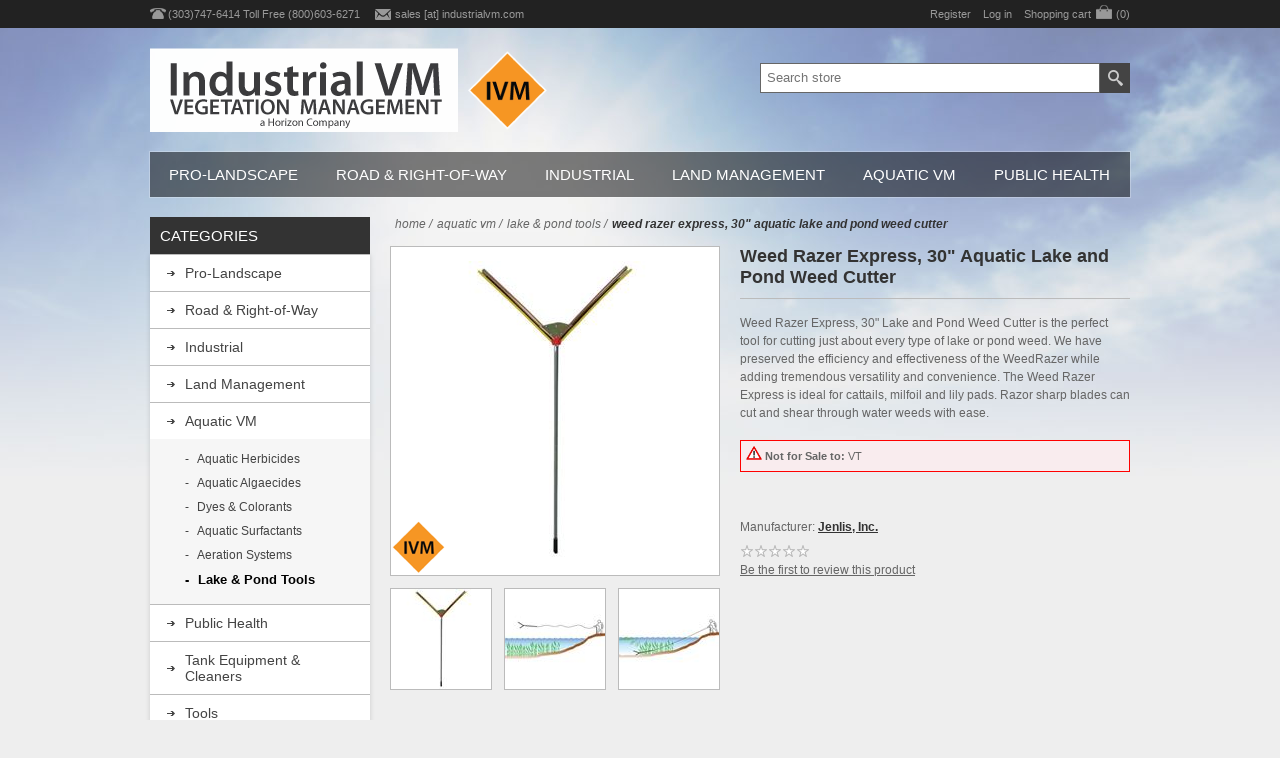

--- FILE ---
content_type: text/html; charset=utf-8
request_url: https://www.industrialvm.com/weed-razer-express-30-aquatic-lake-and-pond-weed-cutter
body_size: 73673
content:

<!DOCTYPE html>
<html class="html-product-details-page">
<head>
    <title>Weed Razer Express, 30&quot; Aquatic Lake and Pond Weed Cutter. Industrial Vegetation Management</title>
    <meta http-equiv="Content-type" content="text/html;charset=UTF-8" />
    <meta name="description" content="Weed Razer Express, 30&quot; Lake and Pond Weed Cutter is the perfect tool for cutting just about every type of lake or pond weed. We have preserved the efficiency and effectiveness of the WeedRazer while adding tremendous versatility and convenience. The Weed Razer Pro is ideal for cattails, milfoil and lily pads. Razor sharp blades can cut and shear through water weeds with ease." />
    <meta name="keywords" content="Weed Razer,  Weed Razer Pro, Jenlis  Weed Razer Pro," />
    <meta name="generator" content="nopCommerce" />
    <meta name="viewport" content="width=device-width, initial-scale=1.0, user-scalable=0, minimum-scale=1.0, maximum-scale=1.0">
    <meta property="og:type" content="product" />
<meta property="og:title" content="Weed Razer Express, 30&quot; Aquatic Lake and Pond Weed Cutter" />
<meta property="og:description" content="Weed Razer Express, 30&quot; Lake and Pond Weed Cutter is the perfect tool for cutting just about every type of lake or pond weed. We have preserved the efficiency and effectiveness of the WeedRazer while adding tremendous versatility and convenience. The Weed Razer Pro is ideal for cattails, milfoil and lily pads. Razor sharp blades can cut and shear through water weeds with ease." />
<meta property="og:image" content="https://www.industrialvm.com/content/images/thumbs/0001268_weed-razer-express-30-aquatic-lake-and-pond-weed-cutter_300.jpeg" />
<meta property="og:url" content="https://www.industrialvm.com/weed-razer-express-30-aquatic-lake-and-pond-weed-cutter" />
<meta property="og:site_name" content="Industrial Vegetation Management" />
<meta property="twitter:card" content="summary" />
<meta property="twitter:site" content="Industrial Vegetation Management" />
<meta property="twitter:title" content="Weed Razer Express, 30&quot; Aquatic Lake and Pond Weed Cutter" />
<meta property="twitter:description" content="Weed Razer Express, 30&quot; Lake and Pond Weed Cutter is the perfect tool for cutting just about every type of lake or pond weed. We have preserved the efficiency and effectiveness of the WeedRazer while adding tremendous versatility and convenience. The Weed Razer Pro is ideal for cattails, milfoil and lily pads. Razor sharp blades can cut and shear through water weeds with ease." />
<meta property="twitter:image" content="https://www.industrialvm.com/content/images/thumbs/0001268_weed-razer-express-30-aquatic-lake-and-pond-weed-cutter_300.jpeg" />
<meta property="twitter:url" content="https://www.industrialvm.com/weed-razer-express-30-aquatic-lake-and-pond-weed-cutter" />

    
    
    



<style>
    
    .product-details-page .full-description {
        display: none;
    }
    .product-details-page .ui-tabs .full-description {
        display: block;
    }
    .product-details-page .tabhead-full-description {
        display: none;
    }
    

    
    .product-details-page .product-specs-box {
        display: none;
    }
    .product-details-page .ui-tabs .product-specs-box {
        display: block;
    }
    .product-details-page .ui-tabs .product-specs-box .title {
        display: none;
    }
    

</style>
    <link href="/Themes/Alfresco/Content/css/styles.css" rel="stylesheet" type="text/css" />
<link href="/Themes/Alfresco/Content/css/980.css" rel="stylesheet" type="text/css" />
<link href="/Themes/Alfresco/Content/css/768.css" rel="stylesheet" type="text/css" />
<link href="/Themes/Alfresco/Content/css/480.css" rel="stylesheet" type="text/css" />
<link href="/Themes/Alfresco/Content/css/tables.css" rel="stylesheet" type="text/css" />
<link href="/Plugins/SevenSpikes.Nop.Plugins.CloudZoom/Themes/Alfresco/Content/cloud-zoom.1.0.2/CloudZoom.css" rel="stylesheet" type="text/css" />
<link href="/Content/magnific-popup/magnific-popup.css" rel="stylesheet" type="text/css" />
<link href="/Plugins/SevenSpikes.Nop.Plugins.NopQuickTabs/Themes/Alfresco/Content/QuickTabs.css" rel="stylesheet" type="text/css" />
<link href="/Plugins/SevenSpikes.Nop.Plugins.AjaxCart/Styles/common.css" rel="stylesheet" type="text/css" />
<link href="/Plugins/SevenSpikes.Nop.Plugins.AjaxCart/Themes/Alfresco/Content/ajaxCart.css" rel="stylesheet" type="text/css" />
<link href="/Plugins/SevenSpikes.Nop.Plugins.ProductRibbons/Styles/Ribbons.common.css" rel="stylesheet" type="text/css" />
<link href="/Plugins/SevenSpikes.Nop.Plugins.ProductRibbons/Themes/Alfresco/Content/Ribbons.css" rel="stylesheet" type="text/css" />
<link href="/Plugins/SevenSpikes.Nop.Plugins.QuickView/Styles/common.css" rel="stylesheet" type="text/css" />
<link href="/Plugins/SevenSpikes.Nop.Plugins.QuickView/Themes/Alfresco/Content/QuickView.css" rel="stylesheet" type="text/css" />
<link href="/Plugins/SevenSpikes.Nop.Plugins.QuickView/Styles/cloud-zoom.css" rel="stylesheet" type="text/css" />
<link href="/Scripts/fineuploader/fineuploader-4.2.2.min.css" rel="stylesheet" type="text/css" />

    <style type="text/css"> @media all and (min-width: 981px) {

.sub-category-grid .item-box {
    width: 210px;
}
.sub-category-grid .item-box .picture {
    width: 210px;
    height: auto;
}

}</style>
    <script src="/Scripts/jquery-1.10.2.min.js" type="text/javascript"></script>
<script src="/Scripts/jquery.validate.min.js" type="text/javascript"></script>
<script src="/Scripts/jquery.validate.unobtrusive.min.js" type="text/javascript"></script>
<script src="/Scripts/jquery-ui-1.10.3.custom.min.js" type="text/javascript"></script>
<script src="/Scripts/jquery-migrate-1.2.1.min.js" type="text/javascript"></script>
<script src="/Scripts/public.common.js" type="text/javascript"></script>
<script src="/Scripts/public.ajaxcart.js" type="text/javascript"></script>
<script src="/Plugins/SevenSpikes.Core/Scripts/SevenSpikesExtensions.min.js" type="text/javascript"></script>
<script src="/Plugins/SevenSpikes.Nop.Plugins.CloudZoom/Scripts/cloud-zoom.1.0.2/cloud-zoom.1.0.2.min.js" type="text/javascript"></script>
<script src="/Plugins/SevenSpikes.Nop.Plugins.CloudZoom/Scripts/CloudZoom.min.js" type="text/javascript"></script>
<script src="/Scripts/jquery.magnific-popup.js" type="text/javascript"></script>
<script src="/Plugins/SevenSpikes.Nop.Plugins.NopQuickTabs/Scripts/ProductTabs.min.js" type="text/javascript"></script>
<script src="/Plugins/SevenSpikes.Nop.Plugins.AjaxCart/Scripts/jquery.json-2.2.min.js" type="text/javascript"></script>
<script src="/Plugins/SevenSpikes.Nop.Plugins.AjaxCart/Scripts/AjaxCart.min.js" type="text/javascript"></script>
<script src="/Administration/Scripts/kendo/2014.1.318/kendo.core.min.js" type="text/javascript"></script>
<script src="/Administration/Scripts/kendo/2014.1.318/kendo.userevents.min.js" type="text/javascript"></script>
<script src="/Administration/Scripts/kendo/2014.1.318/kendo.draganddrop.min.js" type="text/javascript"></script>
<script src="/Administration/Scripts/kendo/2014.1.318/kendo.window.min.js" type="text/javascript"></script>
<script src="/Plugins/SevenSpikes.Nop.Plugins.ProductRibbons/Scripts/jquery.json-2.4.min.js" type="text/javascript"></script>
<script src="/Plugins/SevenSpikes.Nop.Plugins.ProductRibbons/Scripts/ProductRibbons.min.js" type="text/javascript"></script>
<script src="/Plugins/SevenSpikes.Nop.Plugins.QuickView/Scripts/jquery.json-2.2.min.js" type="text/javascript"></script>
<script src="/Plugins/SevenSpikes.Nop.Plugins.QuickView/Scripts/cloud-zoom.1.0.2.min.js" type="text/javascript"></script>
<script src="/Plugins/SevenSpikes.Nop.Plugins.QuickView/Scripts/QuickView.min.js" type="text/javascript"></script>
<script src="/Scripts/fineuploader/jquery.fineuploader-4.2.2.min.js" type="text/javascript"></script>
<script src="/Plugins/SevenSpikes.Core/Scripts/footable.js" type="text/javascript"></script>
<script src="/Themes/Alfresco/Content/scripts/Alfresco.js" type="text/javascript"></script>
    
    
    
    <link href="https://www.industrialvm.com/blog/rss/1" rel="alternate" type="application/rss+xml" title="Industrial Vegetation Management: Blog" />
    
    
<link rel="shortcut icon" href="https://www.industrialvm.com/favicon.ico" />
    <!--Powered by nopCommerce - http://www.nopCommerce.com-->
</head>
<body>
    


<div class="ajax-loading-block-window" style="display: none">
</div>
<div id="dialog-notifications-success" title="Notification" style="display:none;">
</div>
<div id="dialog-notifications-error" title="Error" style="display:none;">
</div>
<div id="bar-notification" class="bar-notification">
    <span class="close" title="Close">&nbsp;</span>
</div>






<div class="master-wrapper-page ">
    <div class="header-line">
        <div class="header-links-wrapper">
            <div class="header-contacts">
                <span class="phone">(303)747-6414  Toll Free (800)603-6271</span>
                <span class="mail"><a href="javascript:sevenSpikes.AntiSpam('sales', 'industrialvm.com')">sales [at] industrialvm.com</a></span>
            </div>
            <div class="header-links">
    <ul>
        
            <li><a href="/register" class="ico-register">Register</a></li>
            <li><a href="/login" class="ico-login">Log in</a></li>
                                    <li id="topcartlink">
                <a href="/cart" class="ico-cart">
                    <span class="cart-label">Shopping cart</span>
                    <span class="cart-qty">(0)</span>
                </a>
            </li>
        
    </ul>
            <script type="text/javascript">
            $(document).ready(function () {
                $('.header-links-wrapper').on('mouseenter', '#topcartlink', function () {
                    $('#flyout-cart').addClass('active');
                });
                $('.header-links-wrapper').on('mouseleave', '#topcartlink', function () {
                    $('#flyout-cart').removeClass('active');
                });
                $('.header-links-wrapper').on('mouseenter', '#flyout-cart', function () {
                    $('#flyout-cart').addClass('active');
                });
                $('.header-links-wrapper').on('mouseleave', '#flyout-cart', function () {
                    $('#flyout-cart').removeClass('active');
                });
            });
        </script>
</div>

            <div id="flyout-cart" class="flyout-cart">
    <div class="mini-shopping-cart">
        <div class="count">
You have no items in your shopping cart.        </div>
    </div>
</div>

        </div>
    </div>
    
    
<!--[if lte IE 7]>
    <div style="clear:both;height:59px;text-align:center;position:relative;">
        <a href="http://www.microsoft.com/windows/internet-explorer/default.aspx" target="_blank">
            <img src="/Themes/Alfresco/Content/img/ie_warning.jpg" height="42" width="820" alt="You are using an outdated browser. For a faster, safer browsing experience, upgrade for free today." />
        </a>
    </div>
<![endif]-->

    <div class="master-wrapper-content">
        <script type="text/javascript">
            AjaxCart.init(false, '.header-links .cart-qty', '.header-links .wishlist-qty', '#flyout-cart');
        </script>

<div class="header">
    
    <div class="header-logo">
        



<a href="/" class="logo">



<img alt="Industrial Vegetation Management" src="https://www.industrialvm.com/content/images/thumbs/0000354.png" /></a>
    </div>
    <div class="header-selectors-wrapper">
        
        
        
        
    </div>
    <div class="search-box store-search-box">
        <form action="/search" id="small-search-box-form" method="get">    <input type="text" class="search-box-text" id="small-searchterms" autocomplete="off" name="q" placeholder="Search store" />
    <input type="submit" class="button-1 search-box-button" value="Search" />
        <script type="text/javascript">
            $("#small-search-box-form").submit(function(event) {
                if ($("#small-searchterms").val() == "") {
                    alert('Please enter some search keyword');
                    $("#small-searchterms").focus();
                    event.preventDefault();
                }
            });
        </script>
        
            <script type="text/javascript">
                $(document).ready(function() {
                    $('#small-searchterms').autocomplete({
                            delay: 500,
                            minLength: 3,
                            source: '/catalog/searchtermautocomplete',
                            appendTo: '.search-box',
                            select: function(event, ui) {
                                $("#small-searchterms").val(ui.item.label);
                                setLocation(ui.item.producturl);
                                return false;
                            }
                        })
                        .data("ui-autocomplete")._renderItem = function(ul, item) {
                            var t = item.label;
                            //html encode
                            t = htmlEncode(t);
                            return $("<li></li>")
                                .data("item.autocomplete", item)
                                .append("<a><span>" + t + "</span></a>")
                                .appendTo(ul);
                        };
                });
            </script>
        
</form>
    </div>
</div>




            <div class="header-menu">


<input type="hidden" value="false" id="isRtlEnabled" />

<div class="menu-title">
    <span>Menu</span>
</div>
<ul class="top-menu">
    


    <li>
                <a href="/professional-turf-landscape">Pro-Landscape</a>
                <div class="plus-button"></div>
                <div class="sublist-wrap">
                    <ul class="sublist">
    <li>
                <a href="/professional-turf-herbicides">Turf Herbicides</a>
                <div class="plus-button"></div>
                <div class="sublist-wrap">
                    <ul class="sublist">
    <li>
                    <a href="/pre-emergent-turf-herbicides">Pre-Emergent Turf Herbicides</a>

    </li>
    <li>
                <a href="/post-emergent-turf-herbicides">Post-Emergent Turf Herbicides</a>
                <div class="plus-button"></div>
                <div class="sublist-wrap">
                    <ul class="sublist">
    <li>
                    <a href="/post-emergent-turf-herbicide">Post-Emergent</a>

    </li>
    <li>
                    <a href="/24-d-turf-herbicides">2,4-D</a>

    </li>
    <li>
                    <a href="/dicamba-turf-herbicides">Dicamba</a>

    </li>
    <li>
                    <a href="/triclopyr-turf-herbicides">Triclopyr</a>

    </li>
    <li>
                    <a href="/quinclorac-turf-herbicides">Quinclorac</a>

    </li>
                    </ul>
                </div>

    </li>
                    </ul>
                </div>

    </li>
    <li>
                <a href="/specialty-herbicides-2">Specialty Herbicides</a>
                <div class="plus-button"></div>
                <div class="sublist-wrap">
                    <ul class="sublist">
    <li>
                    <a href="/pre-emergent-specialty-herbicides">Pre-Emergent</a>

    </li>
    <li>
                    <a href="/post-emergent-specialty-herbicides">Post-Emergent</a>

    </li>
                    </ul>
                </div>

    </li>
    <li>
                <a href="/fungicides">Fungicides</a>
                <div class="plus-button"></div>
                <div class="sublist-wrap">
                    <ul class="sublist">
    <li>
                    <a href="/turf-ornamental-fungicides">Turf &amp; Ornamental</a>

    </li>
    <li>
                    <a href="/turf-ornamental-omri-organic-fungicides">OMRI &amp; Organic</a>

    </li>
    <li>
                    <a href="/turf-ornamental-injectable-fungicides">Injectable</a>

    </li>
    <li>
                    <a href="/turf-ornamental-aluminum-tris-fosetyl-al-fungicides">Aluminum tris</a>

    </li>
    <li>
                    <a href="/turf-ornamental-copper-fungicides">Copper</a>

    </li>
    <li>
                    <a href="/turf-ornamental-cyazofamid-fungicides">Cyazofamid</a>

    </li>
    <li>
                    <a href="/turf-ornamental-essential-oils">Essential Oils</a>

    </li>
    <li>
                    <a href="/turf-ornamental-mefenoxam-fungicides">Mefenoxam</a>

    </li>
    <li>
                    <a href="/turf-ornamental-myclobutanil-fungicides">Myclobutanil</a>

    </li>
    <li>
                    <a href="/turf-ornamental-propiconazole-fungicides">Propiconazole</a>

    </li>
    <li>
                    <a href="/turf-ornamental-thiophanate-methyl-fungicides">Thiophanate-Methyl</a>

    </li>
    <li>
                    <a href="/trifloxystrobin-fungicides">Trifloxystrobin</a>

    </li>
                    </ul>
                </div>

    </li>
    <li>
                <a href="/pro-landscape-insecticides">Insecticides</a>
                <div class="plus-button"></div>
                <div class="sublist-wrap">
                    <ul class="sublist">
    <li>
                    <a href="/turf-ornamental-insecticides">Turf &amp; Ornamental</a>

    </li>
    <li>
                    <a href="/injectable-insecticides">Injectable</a>

    </li>
    <li>
                    <a href="/insecticidal-foggers">Insecticidal Foggers</a>

    </li>
    <li>
                    <a href="/omri-organic-insecticides">OMRI &amp; Organic</a>

    </li>
    <li>
                    <a href="/biological-insecticides">Biological Insecticides</a>

    </li>
    <li>
                    <a href="/abamectin-insecticides">Abamectin</a>

    </li>
    <li>
                    <a href="/acephate-orthene-insecticides">Acephate / Orthene</a>

    </li>
    <li>
                    <a href="/azadirachtin-insecticides">Azadirachtin</a>

    </li>
    <li>
                    <a href="/bifenthrin-onyx-insecticides">Bifenthrin / Onyx</a>

    </li>
    <li>
                    <a href="/carbaryl-sevin-insecticides">Carbaryl / Sevin</a>

    </li>
    <li>
                    <a href="/chlorantraniliprole-insecticides">Chlorantraniliprole</a>

    </li>
    <li>
                    <a href="/chlorfenapyr-pylon-insecticides">Chlorfenapyr / Pylon</a>

    </li>
    <li>
                    <a href="/clothianidin-arena">Clothianidin / Arena</a>

    </li>
    <li>
                    <a href="/cyantraniliprole-insecticides">Cyantraniliprole</a>

    </li>
    <li>
                    <a href="/cyfluthrin-tempo-insecticides">Cyfluthrin / Tempo</a>

    </li>
    <li>
                    <a href="/dinotefuran-safari-insecticides">Dinotefuran / Safari</a>

    </li>
    <li>
                    <a href="/emamectin-benzoate-insecticides">Emamectin Benzoate</a>

    </li>
    <li>
                    <a href="/fipronil-termidor-insecticides">Fipronil / Termidor</a>

    </li>
    <li>
                    <a href="/horticultural-oils">Horticultural Oils</a>

    </li>
    <li>
                    <a href="/imidacloprid-merit-insecticides">Imidacloprid / Merit</a>

    </li>
    <li>
                <a href="/insect-bait-insecticides">Insect Baits</a>
                <div class="plus-button"></div>
                <div class="sublist-wrap">
                    <ul class="sublist">
    <li>
                    <a href="/insect-bait-insecticides-2">Insect Baits</a>

    </li>
    <li>
                    <a href="/ant-bait-insecticides">Ant Baits</a>

    </li>
    <li>
                    <a href="/cockroach-bait-insecticides">Cockroach Baits</a>

    </li>
    <li>
                    <a href="/fly-bait-insecticides">Fly Baits</a>

    </li>
                    </ul>
                </div>

    </li>
    <li>
                    <a href="/insect-growth-regulators">Growth Regulators</a>

    </li>
    <li>
                    <a href="/malathion-insecticide">Malathion</a>

    </li>
    <li>
                    <a href="/neem-oils">Neem Oils</a>

    </li>
    <li>
                    <a href="/permethrin-astro-insecticides">Permethrin / Astro</a>

    </li>
    <li>
                    <a href="/pyrethrin-insecticides">Pyrethrin</a>

    </li>
    <li>
                    <a href="/pyridalyl-overture-insecticides">Pyridalyl / Overture</a>

    </li>
    <li>
                    <a href="/spinosad-conserve-insecticides">Spinosad / Conserve</a>

    </li>
    <li>
                    <a href="/spiromesifen-insecticides">Spiromesifen</a>

    </li>
    <li>
                    <a href="/thiamethoxam-flagship-insecticides">Thiamethoxam</a>

    </li>
    <li>
                    <a href="/tolfenpyrad">Tolfenpyrad</a>

    </li>
                    </ul>
                </div>

    </li>
    <li>
                <a href="/turf-ornamental-insect-pheromones">Insect Pheromones</a>
                <div class="plus-button"></div>
                <div class="sublist-wrap">
                    <ul class="sublist">
    <li>
                <a href="/turf-ornamental-pheromone-insect-repellants">Pheromone Insect Repellents</a>
                <div class="plus-button"></div>
                <div class="sublist-wrap">
                    <ul class="sublist">
    <li>
                    <a href="/mch-douglas-fir-and-spruce-beetle-pheromone-repellents">Douglas-fir &amp; Spruce Beetle Pheromone Repellents</a>

    </li>
    <li>
                    <a href="/verbenone-mountain-pine-southern-pine-beetle-pheromone-repellents">Mountain Pine, Southern Pine &amp; IPS Beetle Pheromone Repellents</a>

    </li>
                    </ul>
                </div>

    </li>
                    </ul>
                </div>

    </li>
    <li>
                <a href="/pro-landscape-miticides">Miticides / Ovicides</a>
                <div class="plus-button"></div>
                <div class="sublist-wrap">
                    <ul class="sublist">
    <li>
                    <a href="/turf-ornamental-miticides">Turf &amp; Ornamental</a>

    </li>
    <li>
                    <a href="/omri-organic-miticides">OMRI &amp; Organic</a>

    </li>
    <li>
                    <a href="/abamectin-miticide-insecticides">Abamectin</a>

    </li>
    <li>
                    <a href="/bifenazate-miticide-insecticides">Bifenazate</a>

    </li>
    <li>
                    <a href="/cyflumetofen-miticide-insecticides">Cyflumetofen</a>

    </li>
    <li>
                    <a href="/horticultural-oils-2">Horticultural Oils</a>

    </li>
    <li>
                    <a href="/spiromesifen-miticide-insecticides">Spiromesifen</a>

    </li>
                    </ul>
                </div>

    </li>
    <li>
                <a href="/plant-growth-regulators-pgr">Growth Regulators</a>
                <div class="plus-button"></div>
                <div class="sublist-wrap">
                    <ul class="sublist">
    <li>
                    <a href="/turf-ornamental-plant-growth-regulators">Turf &amp; Ornamental</a>

    </li>
                    </ul>
                </div>

    </li>
    <li>
                <a href="/turf-ornamental-adjuvants-and-surfactants">Adjuvants Surfactants</a>
                <div class="plus-button"></div>
                <div class="sublist-wrap">
                    <ul class="sublist">
    <li>
                    <a href="/turf-ornamental-adjuvants-surfactants">Turf &amp; Ornamental</a>

    </li>
    <li>
                    <a href="/omri-organic-surfactants">OMRI &amp; Organic</a>

    </li>
    <li>
                <a href="/specialty-surfactants">Specialty Surfactants</a>
                <div class="plus-button"></div>
                <div class="sublist-wrap">
                    <ul class="sublist">
    <li>
                    <a href="/bark-penetrating-specialty-surfactants">Bark penetrating</a>

    </li>
                    </ul>
                </div>

    </li>
    <li>
                    <a href="/spray-adjuvants-surfactants">Spray Adjuvants</a>

    </li>
    <li>
                    <a href="/soil-wetting-surfactants">Soil Wetting</a>

    </li>
                    </ul>
                </div>

    </li>
                    </ul>
                </div>

    </li>
    <li>
                <a href="/road-right-of-way">Road &amp; Right-of-Way</a>
                <div class="plus-button"></div>
                <div class="sublist-wrap">
                    <ul class="sublist">
    <li>
                <a href="/right-of-way-herbicides">Herbicides</a>
                <div class="plus-button"></div>
                <div class="sublist-wrap">
                    <ul class="sublist">
    <li>
                <a href="/selective-right-of-way-herbicides">Selective ROW Herbicides</a>
                <div class="plus-button"></div>
                <div class="sublist-wrap">
                    <ul class="sublist">
    <li>
                    <a href="/selective-row-herbicides">Selective</a>

    </li>
    <li>
                    <a href="/24-d-right-of-way-herbicides">2,4-D</a>

    </li>
    <li>
                    <a href="/fosamine-right-of-way-herbicides">Fosamine</a>

    </li>
    <li>
                    <a href="/metsulfuron-right-of-way-herbicides">Metsulfuron</a>

    </li>
    <li>
                    <a href="/triclopyr-selective-right-of-way-herbicides">Triclopyr</a>

    </li>
    <li>
                    <a href="/picloram-selective-right-of-way-herbicides">Picloram</a>

    </li>
                    </ul>
                </div>

    </li>
    <li>
                <a href="/non-selective-right-of-way-herbicides">Non-Selective ROW Herbicides</a>
                <div class="plus-button"></div>
                <div class="sublist-wrap">
                    <ul class="sublist">
    <li>
                    <a href="/glyphosate-row-herbicides">Glyphosate ROW Herbicides</a>

    </li>
    <li>
                    <a href="/imazapyr-right-of-way-herbicides">Imazapyr ROW Herbicides</a>

    </li>
                    </ul>
                </div>

    </li>
                    </ul>
                </div>

    </li>
    <li>
                    <a href="/plant-growth-regulators-pgr-for-roadsides-and-rights-of-way">Growth Regulators</a>

    </li>
    <li>
                    <a href="/right-of-way-spray-markers-indicator-dyes">Spray Indicator Dyes</a>

    </li>
    <li>
                <a href="/road-and-right-of-way-adjuvants-surfactants">Spray Surfactants</a>
                <div class="plus-button"></div>
                <div class="sublist-wrap">
                    <ul class="sublist">
    <li>
                    <a href="/road-and-right-of-way-spray-adjuvants-surfactants">Spray Surfactants</a>

    </li>
                    </ul>
                </div>

    </li>
    <li>
                    <a href="/dust-suppression-control-2">Dust Suppression</a>

    </li>
                    </ul>
                </div>

    </li>
    <li>
                <a href="/industrial-vegetation-management">Industrial</a>
                <div class="plus-button"></div>
                <div class="sublist-wrap">
                    <ul class="sublist">
    <li>
                <a href="/bareground-industrial-herbicides">Industrial Herbicides</a>
                <div class="plus-button"></div>
                <div class="sublist-wrap">
                    <ul class="sublist">
    <li>
                    <a href="/bareground-non-selective-herbicides">Bareground</a>

    </li>
    <li>
                    <a href="/glyphosate-bareground-herbicides">Glyphosate</a>

    </li>
    <li>
                    <a href="/bareground-imazapyr-herbicides">Imazapyr</a>

    </li>
    <li>
                    <a href="/triclopyr-bareground-herbicides">Triclopyr</a>

    </li>
                    </ul>
                </div>

    </li>
    <li>
                <a href="/industrial-spray-surfactants-adjuvants">Spray Surfactants</a>
                <div class="plus-button"></div>
                <div class="sublist-wrap">
                    <ul class="sublist">
    <li>
                    <a href="/industrial-spray-surfactants-adjuvants-2">Spray Surfactants</a>

    </li>
                    </ul>
                </div>

    </li>
    <li>
                    <a href="/dust-suppression-control">Dust Suppression</a>

    </li>
                    </ul>
                </div>

    </li>
    <li>
                <a href="/land-management">Land Management</a>
                <div class="plus-button"></div>
                <div class="sublist-wrap">
                    <ul class="sublist">
    <li>
                <a href="/forestry-land-management">Forestry</a>
                <div class="plus-button"></div>
                <div class="sublist-wrap">
                    <ul class="sublist">
    <li>
                <a href="/forestry-herbicides-for-vegetation-managers">Herbicides</a>
                <div class="plus-button"></div>
                <div class="sublist-wrap">
                    <ul class="sublist">
    <li>
                <a href="/forestry-herbicides">Forestry Herbicides</a>
                <div class="plus-button"></div>
                <div class="sublist-wrap">
                    <ul class="sublist">
    <li>
                    <a href="/24-d-forestry-herbicides">2,4-D Forestry Herbicides</a>

    </li>
    <li>
                    <a href="/glyphosate-forestry-herbicides">Glyphosate Forestry Herbicides</a>

    </li>
    <li>
                    <a href="/triclopyr-forestry-herbicides">Triclopyr Forestry Herbicides</a>

    </li>
                    </ul>
                </div>

    </li>
    <li>
                <a href="/selective-herbicides">Selective Herbicides</a>
                <div class="plus-button"></div>
                <div class="sublist-wrap">
                    <ul class="sublist">
    <li>
                    <a href="/24-d-selective-herbicides">2,4-D Selective Herbicides</a>

    </li>
                    </ul>
                </div>

    </li>
    <li>
                <a href="/non-selective-herbicides">Non-Selective Herbicides</a>
                <div class="plus-button"></div>
                <div class="sublist-wrap">
                    <ul class="sublist">
    <li>
                    <a href="/non-selective-glyphosate-herbicides">Glyphosate Herbicides</a>

    </li>
    <li>
                    <a href="/non-selective-imazapyr-herbicides">Imazapyr Herbicides</a>

    </li>
    <li>
                    <a href="/non-selective-triclopyr-herbicides">Triclopyr Herbicides</a>

    </li>
    <li>
                    <a href="/non-selective-diuron-herbicides">Diuron Herbicides</a>

    </li>
                    </ul>
                </div>

    </li>
    <li>
                    <a href="/pre-emergent-herbicides-2">Pre-Emergent Herbicides</a>

    </li>
    <li>
                    <a href="/specialty-herbicides">Specialty Herbicides</a>

    </li>
    <li>
                    <a href="/omri-organic-herbicides">OMRI &amp; Organic Herbicides</a>

    </li>
                    </ul>
                </div>

    </li>
    <li>
                <a href="/forestry-insect-pheromones">Forestry Pheromones</a>
                <div class="plus-button"></div>
                <div class="sublist-wrap">
                    <ul class="sublist">
    <li>
                <a href="/forestry-pheromone-insect-repellents">Pheromone Insect Repellents</a>
                <div class="plus-button"></div>
                <div class="sublist-wrap">
                    <ul class="sublist">
    <li>
                    <a href="/forestry-douglas-fir-spruce-beetle-mch-pheromone-repellents">Douglas-fir &amp; Spruce Beetle Pheromone Repellents</a>

    </li>
    <li>
                    <a href="/forestry-mountain-pine-southern-pine-ips-beetle-verbenone-pheromone-repellents">Mountain Pine, Southern Pine &amp; IPS Beetle Pheromone Repellents</a>

    </li>
                    </ul>
                </div>

    </li>
                    </ul>
                </div>

    </li>
                    </ul>
                </div>

    </li>
    <li>
                <a href="/pasture-rangeland-crp-land-management">Pasture &amp; Rangeland</a>
                <div class="plus-button"></div>
                <div class="sublist-wrap">
                    <ul class="sublist">
    <li>
                    <a href="/range-pasture-herbicides">Range &amp; Pasture Herbicides</a>

    </li>
                    </ul>
                </div>

    </li>
    <li>
                    <a href="/land-management-insecticides">Insecticides</a>

    </li>
    <li>
                <a href="/land-management-spray-surfactants-adjuvants">Surfactants Adjuvants</a>
                <div class="plus-button"></div>
                <div class="sublist-wrap">
                    <ul class="sublist">
    <li>
                    <a href="/land-management-surfactants-adjuvants">Surfactants</a>

    </li>
    <li>
                    <a href="/bark-penetrating-surfactants-adjuvants">Bark Penetrating</a>

    </li>
    <li>
                    <a href="/land-management-spray-surfactants">Spray Surfactants</a>

    </li>
                    </ul>
                </div>

    </li>
    <li>
                    <a href="/land-management-spray-indicators-dyes">Spray Indicator Dyes</a>

    </li>
    <li>
                    <a href="/plant-growth-regulators-land-management">Growth Regulators</a>

    </li>
                    </ul>
                </div>

    </li>
    <li>
                <a href="/aquatic-management">Aquatic VM</a>
                <div class="plus-button"></div>
                <div class="sublist-wrap">
                    <ul class="sublist">
    <li>
                <a href="/aquatic-herbicides">Aquatic Herbicides</a>
                <div class="plus-button"></div>
                <div class="sublist-wrap">
                    <ul class="sublist">
    <li>
                    <a href="/aquatic-herbicides-2">Aquatic Herbicides</a>

    </li>
    <li>
                    <a href="/aquatic-colorant-herbicides">Aquatic Colorants</a>

    </li>
    <li>
                    <a href="/24-d-aquatic-herbicides">2,4-D</a>

    </li>
    <li>
                    <a href="/aquatic-bispyribac-sodium-herbicides-for-lakes-and-ponds">Bispyribac Sodium</a>

    </li>
    <li>
                    <a href="/aquatic-carfentrazone-herbicides-for-lakes-and-ponds">Carfentrazone</a>

    </li>
    <li>
                    <a href="/copper-aquatic-herbicides">Copper</a>

    </li>
    <li>
                    <a href="/diquat-aquatic-herbicides">Diquat</a>

    </li>
    <li>
                    <a href="/endothall-aquatic-herbicides">Endothall</a>

    </li>
    <li>
                    <a href="/flumioxazin-aquatic-herbicides">Flumioxazin</a>

    </li>
    <li>
                    <a href="/fluridone-aquatic-herbicides">Fluridone</a>

    </li>
    <li>
                    <a href="/glyphosate-aquatic-herbicides">Glyphosate</a>

    </li>
    <li>
                    <a href="/imazamoz-aquatic-herbicides">Imazamoz</a>

    </li>
    <li>
                    <a href="/imazapyr-aquatic-herbicides">Imazapyr</a>

    </li>
    <li>
                    <a href="/penoxsulam-aquatic-herbicides">Penoxsulam</a>

    </li>
    <li>
                    <a href="/topramezone-aquatic-herbicides">Topramezone</a>

    </li>
    <li>
                    <a href="/triclopyr-aquatic-herbicides">Triclopyr</a>

    </li>
                    </ul>
                </div>

    </li>
    <li>
                <a href="/aquatic-algaecides">Aquatic Algaecides</a>
                <div class="plus-button"></div>
                <div class="sublist-wrap">
                    <ul class="sublist">
    <li>
                    <a href="/aquatic-algaecides-2">Aquatic Algaecides</a>

    </li>
    <li>
                    <a href="/omri-organic-algaecides">OMRI &amp; Organic</a>

    </li>
    <li>
                    <a href="/aquatic-colorant-algaecides">Colorant &amp; Dye</a>

    </li>
    <li>
                    <a href="/copper-algaecides">Copper</a>

    </li>
    <li>
                    <a href="/endothall-algaecides">Endothall Algaecides</a>

    </li>
    <li>
                    <a href="/sodium-carbonate-peroxyhydrate-algaecides">Sodium Carbonate</a>

    </li>
    <li>
                    <a href="/barley-straw-algae-control-products-for-lakes-and-ponds">Barley Straw</a>

    </li>
                    </ul>
                </div>

    </li>
    <li>
                <a href="/aquatic-dyes-colorants">Dyes &amp; Colorants</a>
                <div class="plus-button"></div>
                <div class="sublist-wrap">
                    <ul class="sublist">
    <li>
                    <a href="/aquatic-dyes-colorants-2">Dyes &amp; Colorants</a>

    </li>
                    </ul>
                </div>

    </li>
    <li>
                <a href="/aquatic-adjuvants-surfactants">Aquatic Surfactants</a>
                <div class="plus-button"></div>
                <div class="sublist-wrap">
                    <ul class="sublist">
    <li>
                    <a href="/aquatic-adjuvants-surfactants-2">Adjuvants &amp; Surfactants</a>

    </li>
                    </ul>
                </div>

    </li>
    <li>
                    <a href="/aquatic-aeration-systems">Aeration Systems</a>

    </li>
    <li>
                    <a href="/lake-pond-tools-equipmen">Lake &amp; Pond Tools</a>

    </li>
                    </ul>
                </div>

    </li>
    <li>
                <a href="/public-health">Public Health</a>
                <div class="plus-button"></div>
                <div class="sublist-wrap">
                    <ul class="sublist">
    <li>
                <a href="/public-health-adulticide-insecticides">Insect Adulticides</a>
                <div class="plus-button"></div>
                <div class="sublist-wrap">
                    <ul class="sublist">
    <li>
                    <a href="/public-health-mosquito-fly-insect-adulticides">Adulticides</a>

    </li>
    <li>
                    <a href="/ultra-low-volume-ulv-insect-alduticide-insecticides">Ultra-Low Volume</a>

    </li>
    <li>
                    <a href="/ormi-organic-insect-adulticide-insecticides">ORMI &amp; Organic</a>

    </li>
    <li>
                    <a href="/bifenthrin-insect-adutlicide-insecticides">Bifenthrin / Onyx</a>

    </li>
    <li>
                    <a href="/carbaryl-insect-adulticide-insecticides">Carbaryl / Sevin</a>

    </li>
    <li>
                    <a href="/cyfluthrin-insect-adulticide-insecticides">Cyfluthrin / Tempo</a>

    </li>
    <li>
                    <a href="/etofenprox-insect-adulticide-insecticides">Etofenprox</a>

    </li>
    <li>
                    <a href="/lambda-cyhalothrin-insect-adulticide-insecticides">Lambda-Cyhalothrin</a>

    </li>
    <li>
                    <a href="/malathion-insect-adulticide">Malathion</a>

    </li>
    <li>
                    <a href="/naled-dibrom-insect-adulticide-insecticide">Naled / Dibrom</a>

    </li>
    <li>
                    <a href="/permethrin-insect-adulticide-insecticides">Permethrin</a>

    </li>
    <li>
                    <a href="/pyrethrum-insect-adulticide-insecticide">Pyrethrum</a>

    </li>
    <li>
                    <a href="/sumithrin-insect-adulticides">Sumithrin</a>

    </li>
    <li>
                    <a href="/tau-fluvalinate-insect-adulticide-insecticides">Tau-fluvalinate</a>

    </li>
                    </ul>
                </div>

    </li>
    <li>
                <a href="/public-health-insect-larvicide-insecticides">Insect Larvicides</a>
                <div class="plus-button"></div>
                <div class="sublist-wrap">
                    <ul class="sublist">
    <li>
                    <a href="/mosquito-larvicides">Mosquito Larvicides</a>

    </li>
    <li>
                    <a href="/biological-insect-larvicide-insecticides">Biological Larvicides</a>

    </li>
                    </ul>
                </div>

    </li>
    <li>
                <a href="/public-health-spray-surfactants-and-adjuvants">Surfactants Adjuvants</a>
                <div class="plus-button"></div>
                <div class="sublist-wrap">
                    <ul class="sublist">
    <li>
                    <a href="/public-health-spray-surfactants-adjuvants">Surfactants Adjuvants</a>

    </li>
                    </ul>
                </div>

    </li>
    <li>
                <a href="/ultra-low-volume-ulv-spray-equipment">ULV Foggers</a>
                <div class="plus-button"></div>
                <div class="sublist-wrap">
                    <ul class="sublist">
    <li>
                    <a href="/clarke-ulv-fogger-aerosol-generators">Clarke ULV Foggers</a>

    </li>
    <li>
                    <a href="/london-fog-ultra-low-volume-ulv-fogger-aerosol-generator">London ULV Foggers</a>

    </li>
                    </ul>
                </div>

    </li>
                    </ul>
                </div>

    </li>
            
</ul>            </div>
        




<div class="ajaxCartInfo" data-getAjaxCartButtonUrl="/NopAjaxCart/GetAjaxCartButtonsAjax"
     data-productPageAddToCartButtonSelector="input.add-to-cart-button"
     data-productBoxAddToCartButtonSelector="input.product-box-add-to-cart-button"
     data-productBoxProductItemElementSelector=".product-item"
     data-enableOnProductPage="True"
     data-enableOnCatalogPages="True"
     data-miniShoppingCartQuatityFormattingResource="({0})" 
     data-miniWishlistQuatityFormattingResource="({0})" 
     data-addToWishlistButtonSelector="input.add-to-wishlist-button">
</div>

<input id="addProductVariantToCartUrl" name="addProductVariantToCartUrl" type="hidden" value="/AddProductFromProductDetailsPageToCartAjax" />
<input id="addProductToCartUrl" name="addProductToCartUrl" type="hidden" value="/AddProductToCartAjax" />
<input id="miniShoppingCartUrl" name="miniShoppingCartUrl" type="hidden" value="/MiniShoppingCart" />
<input id="flyoutShoppingCartUrl" name="flyoutShoppingCartUrl" type="hidden" value="/NopAjaxCartFlyoutShoppingCart" />
<input id="checkProductAttributesUrl" name="checkProductAttributesUrl" type="hidden" value="/CheckIfProductOrItsAssociatedProductsHasAttributes" />
<input id="getMiniProductDetailsViewUrl" name="getMiniProductDetailsViewUrl" type="hidden" value="/GetMiniProductDetailsView" />
<input id="flyoutShoppingCartPanelSelector" name="flyoutShoppingCartPanelSelector" type="hidden" value="#flyout-cart" />
<input id="shoppingCartMenuLinkSelector" name="shoppingCartMenuLinkSelector" type="hidden" value="span.cart-qty" />
<input id="wishlistMenuLinkSelector" name="wishlistMenuLinkSelector" type="hidden" value="span.wishlist-qty" />





<script type="text/javascript">
    var nop_store_directory_root = "https://www.industrialvm.com/";
</script>

<div id="product-ribbon-info" data-productid="558"
     data-productboxselector=".product-item, .item-holder"
     data-productboxpicturecontainerselector=".picture, .item-picture"
     data-productpagepicturesparentcontainerselector=".product-essential"
     data-productpagebugpicturecontainerselector=".picture"
     data-retrieveproductribbonsurl="/ProductRibbons/RetrieveProductRibbons">
</div>




<div class="quickViewData" data-productselector=".product-item"
     data-productselectorchild=".picture"
     data-retrievequickviewurl="/quickviewdata"
     data-quickviewbuttontext="Quick View"
     data-quickviewbuttontitle="Quick View"
     data-isquickviewpopupdraggable="True"
     data-enablequickviewpopupoverlay="True"
     data-accordionpanelsheightstyle="content">
</div>
        
        <div class="ajax-loading-block-window" style="display: none">
            <div class="loading-image">
            </div>
        </div>
        <div class="master-column-wrapper">
            



<div class="center-2">
    
    
<!--product breadcrumb-->

    <div class="breadcrumb">
        <ul>
            
            <li>
                <span itemscope itemtype="http://data-vocabulary.org/Breadcrumb">
                    <a href="/" itemprop="url">
                        <span itemprop="title">Home</span>
                    </a>
                </span>
                <span class="delimiter">/</span>
            </li>
                <li>
                    <span itemscope itemtype="http://data-vocabulary.org/Breadcrumb">
                        <a href="/aquatic-management" itemprop="url">
                            <span itemprop="title">Aquatic VM</span>
                        </a>
                    </span>
                    <span class="delimiter">/</span>
                </li>
                <li>
                    <span itemscope itemtype="http://data-vocabulary.org/Breadcrumb">
                        <a href="/lake-pond-tools-equipmen" itemprop="url">
                            <span itemprop="title">Lake &amp; Pond Tools</span>
                        </a>
                    </span>
                    <span class="delimiter">/</span>
                </li>
            <li>
                <strong class="current-item">Weed Razer Express, 30&quot; Aquatic Lake and Pond Weed Cutter</strong>
                
                
            </li>
        </ul>
    </div>


<div class="page product-details-page">
    <div class="page-body">
        
<form action="/weed-razer-express-30-aquatic-lake-and-pond-weed-cutter" id="product-details-form" method="post">            <div itemscope itemtype="http://schema.org/Product" data-productid="558">
                <div class="product-essential">
                    <div class="product-details">
                        





        <input type="hidden" class="cloudZoomEnableClickToZoom" />
    <input type="hidden" class="cloudZoomAdjustPictureOnProductAttributeValueChange" 
           data-productId="558"
            data-isIntegratedByWidget="true" />
    <div class="gallery sevenspikes-cloudzoom-gallery">
        <div class="picture-wrapper">
            <div class="picture" id="sevenspikes-cloud-zoom" data-zoomwindowelementid="cloudZoomWindowElement"
                 data-selectoroftheparentelementofthecloudzoomwindow=".overview"
                 data-defaultimagecontainerselector=".product-essential .gallery">
                <a href="https://www.industrialvm.com/content/images/thumbs/0001268_weed-razer-express-30-aquatic-lake-and-pond-weed-cutter.jpeg" class="cloud-zoom" id="zoom1" rel="position: &#39;cloudZoomWindowElement&#39;, adjustX: -6, adjustY: 0, lensOpacity: 0.5, smoothMove: 3, showTitle: &#39;False&#39;, titleOpacity: 0, zoomWidth: 328, zoomHeight: 328">
                    <img src="https://www.industrialvm.com/content/images/thumbs/0001268_weed-razer-express-30-aquatic-lake-and-pond-weed-cutter_300.jpeg" alt="Janis Weed Razer Express 30&quot;" title="Janis Weed Razer Express 30&quot;" id="cloudZoomImage" itemprop="image" />
                </a>
            </div>
        </div>
            <div class="picture-thumbs">
                        <a href="https://www.industrialvm.com/content/images/thumbs/0001268_weed-razer-express-30-aquatic-lake-and-pond-weed-cutter.jpeg" class="cloud-zoom-gallery" title="Janis Weed Razer Express 30&quot;" rel="position: &#39;cloudZoomWindowElement&#39;, adjustX: -6, adjustY: 0, lensOpacity: 0.5, smoothMove: 3, showTitle: &#39;False&#39;, titleOpacity: 0, zoomWidth: 328, zoomHeight: 328, useZoom: &#39;zoom1&#39;, smallImage: &#39;https://www.industrialvm.com/content/images/thumbs/0001268_weed-razer-express-30-aquatic-lake-and-pond-weed-cutter_300.jpeg&#39;">
                            <img class="cloud-zoom-gallery-img" src="https://www.industrialvm.com/content/images/thumbs/0001268_weed-razer-express-30-aquatic-lake-and-pond-weed-cutter_100.jpeg" alt="Janis Weed Razer Express 30&quot;" title="Janis Weed Razer Express 30&quot;" />
                        </a>
                        <a href="https://www.industrialvm.com/content/images/thumbs/0001269_weed-razer-express-30-aquatic-lake-and-pond-weed-cutter.jpeg" class="cloud-zoom-gallery" title="Janis Weed Razer Express 30&quot;" rel="position: &#39;cloudZoomWindowElement&#39;, adjustX: -6, adjustY: 0, lensOpacity: 0.5, smoothMove: 3, showTitle: &#39;False&#39;, titleOpacity: 0, zoomWidth: 300, zoomHeight: 150, useZoom: &#39;zoom1&#39;, smallImage: &#39;https://www.industrialvm.com/content/images/thumbs/0001269_weed-razer-express-30-aquatic-lake-and-pond-weed-cutter_300.jpeg&#39;">
                            <img class="cloud-zoom-gallery-img" src="https://www.industrialvm.com/content/images/thumbs/0001269_weed-razer-express-30-aquatic-lake-and-pond-weed-cutter_100.jpeg" alt="Janis Weed Razer Express 30&quot;" title="Janis Weed Razer Express 30&quot;" />
                        </a>
                        <a href="https://www.industrialvm.com/content/images/thumbs/0001270_weed-razer-express-30-aquatic-lake-and-pond-weed-cutter.jpeg" class="cloud-zoom-gallery" title="Janis Weed Razer Express 30&quot;" rel="position: &#39;cloudZoomWindowElement&#39;, adjustX: -6, adjustY: 0, lensOpacity: 0.5, smoothMove: 3, showTitle: &#39;False&#39;, titleOpacity: 0, zoomWidth: 300, zoomHeight: 150, useZoom: &#39;zoom1&#39;, smallImage: &#39;https://www.industrialvm.com/content/images/thumbs/0001270_weed-razer-express-30-aquatic-lake-and-pond-weed-cutter_300.jpeg&#39;">
                            <img class="cloud-zoom-gallery-img" src="https://www.industrialvm.com/content/images/thumbs/0001270_weed-razer-express-30-aquatic-lake-and-pond-weed-cutter_100.jpeg" alt="Janis Weed Razer Express 30&quot;" title="Janis Weed Razer Express 30&quot;" />
                        </a>
            </div>
    </div>

                        
                        <div class="overview">
                        
                            <div class="product-name">
                                <h1 itemprop="name">
                                    Weed Razer Express, 30&quot; Aquatic Lake and Pond Weed Cutter
                                </h1>
                            </div>
                                <div class="short-description">
                                    Weed Razer Express, 30" Lake and Pond Weed Cutter is the perfect tool for cutting just about every type of lake or pond weed. We have preserved the efficiency and effectiveness of the WeedRazer while adding tremendous versatility and convenience. The Weed Razer Express is ideal for cattails, milfoil and lily pads. Razor sharp blades can cut and shear through water weeds with ease. </br> </br><p style="border:1px; border-style:solid; border-color:#FF0000; background-color: #f9ecee; padding: .5em; font-size: .9em"> <img src="/content/images/uploaded/Icons/caution.png" alt="State Registrations" width="16" /> <b>Not for Sale to:</b>  VT </p></br>
                                </div>
                            <div class="buttons">
                                
                                

                                
                                
                            </div>
                            
                            <!--product manufacturers-->
                                <div class="manufacturers">
            <span class="label">Manufacturer:</span>
        <span class="value">
                <a href="/jenlis-inc">Jenlis, Inc.</a>
        </span>
    </div>

                            <!--product reviews-->
                            
    <div class="product-reviews-overview" >
        <div class="product-review-box">
            <div class="rating">
                <div style="width: 0%">
                </div>
            </div>
        </div>

            <div class="product-no-reviews">
                <a href="/productreviews/558">Be the first to review this product</a>
            </div>
    </div>

                            

                            
                        </div>
                    </div>
                        <div class="full-description" itemprop="description">
                            <h1>Weed Razer Express, 30" Aquatic Lake and Pond Weed Cutter</h1>
<p>Remove your Lake weeds or Pond Weeds in just Minutes with the Weed Razer Express. The Weed Razer Express is a unique V shaped lake weed cutter with razor sharp blades designed to be the most efficient and effective lake weed cutting tool made. This weed cutter will cut or shear almost any type of rooted aquatic vegetation like milfoil, lily pads, pond weed and even cattails. Razor sharp blades can shear through water and lake weeds with ease, and can also cut cattails.</p>
<p>Using the Weed Razer Express is a simple process:</p>
<ol>
<li>Give it a toss</li>
<li>Let it sink</li>
<li>Pull it in</li>
<li>Repeat</li>
</ol>
<p>The Weed Razer clears a path 48" (4 feet) wide each throw. Weighing in at just 8 pounds it is light enough to toss 30 feet or more yet heavy enough to sink to the bottom.</p>
<ul>
<li>Cutting Lake weeds and Pond weeds is simple using the Weed Razer Express</li>
<li>Cuts in narrow places between docks and next to boats</li>
<li>Easiest tool for thick patches of vegetation like cattails</li>
<li>Throw out up to 30 feet and cut 30 inch path as you retrieve it</li>
</ul>
<p>The Weed Razer Express is light weight and cuts a 30" path, making it ideal for cutting in tight places and handling the thickest stands of vegetation like cattails. At just over 6 pounds, the Weed Razer Express can be used by even the most petite in stature.</p>
<p>If you have lake or pond weeds, then the Weed Razer Express is the perfect tool for you.</p>
<p>Once you cut or shear the lake or pond weed, we recommend that you remove the cut vegetation from the water. Decaying vegetation will provide nutrients that can stimulate new vegetation.</p>
<p><strong>Shoreline Product Knowledge Base </strong><img src="/Content/Images/uploaded/Icons/PDF icon.png" alt="Biology and Control of Aquatic Plants" width="35" align="middle" /></p>
<p><a title="Weed Razer Express Manual" href="/literature/jenlis/weed_razer_express_manual.pdf" target="_blank">Weed Razer Express Manual</a></p>
<p><iframe id="product_video_iframe" src="http://www.youtube.com/embed/Pe7XMSQN6YI?rel=0&amp;wmode=opaque" width="225" height="153" frameborder="0" allowfullscreen="allowfullscreen"></iframe></p>
                        </div>
                </div>
                


    <div id="quickTabs" class="productTabs "
         data-ajaxEnabled="false"
         data-productReviewsAddNewUrl="/ProductTab/ProductReviewsTabAddNew/558"
         data-productContactUsUrl="/ProductTab/ProductContactUsTabAddNew/558"
         data-couldNotLoadTabErrorMessage="Couldn&#39;t load this tab.">
        

<div class="productTabs-header">
    <ul>
            <li>
                <a href="#quickTab-description">Overview</a>
            </li>
        
        
    </ul>
</div>
<div class="productTabs-body">
        <div id="quickTab-description">
            


<div class="full-description" itemprop="description">
    <h1>Weed Razer Express, 30" Aquatic Lake and Pond Weed Cutter</h1>
<p>Remove your Lake weeds or Pond Weeds in just Minutes with the Weed Razer Express. The Weed Razer Express is a unique V shaped lake weed cutter with razor sharp blades designed to be the most efficient and effective lake weed cutting tool made. This weed cutter will cut or shear almost any type of rooted aquatic vegetation like milfoil, lily pads, pond weed and even cattails. Razor sharp blades can shear through water and lake weeds with ease, and can also cut cattails.</p>
<p>Using the Weed Razer Express is a simple process:</p>
<ol>
<li>Give it a toss</li>
<li>Let it sink</li>
<li>Pull it in</li>
<li>Repeat</li>
</ol>
<p>The Weed Razer clears a path 48" (4 feet) wide each throw. Weighing in at just 8 pounds it is light enough to toss 30 feet or more yet heavy enough to sink to the bottom.</p>
<ul>
<li>Cutting Lake weeds and Pond weeds is simple using the Weed Razer Express</li>
<li>Cuts in narrow places between docks and next to boats</li>
<li>Easiest tool for thick patches of vegetation like cattails</li>
<li>Throw out up to 30 feet and cut 30 inch path as you retrieve it</li>
</ul>
<p>The Weed Razer Express is light weight and cuts a 30" path, making it ideal for cutting in tight places and handling the thickest stands of vegetation like cattails. At just over 6 pounds, the Weed Razer Express can be used by even the most petite in stature.</p>
<p>If you have lake or pond weeds, then the Weed Razer Express is the perfect tool for you.</p>
<p>Once you cut or shear the lake or pond weed, we recommend that you remove the cut vegetation from the water. Decaying vegetation will provide nutrients that can stimulate new vegetation.</p>
<p><strong>Shoreline Product Knowledge Base </strong><img src="/Content/Images/uploaded/Icons/PDF icon.png" alt="Biology and Control of Aquatic Plants" width="35" align="middle" /></p>
<p><a title="Weed Razer Express Manual" href="/literature/jenlis/weed_razer_express_manual.pdf" target="_blank">Weed Razer Express Manual</a></p>
<p><iframe id="product_video_iframe" src="http://www.youtube.com/embed/Pe7XMSQN6YI?rel=0&amp;wmode=opaque" width="225" height="153" frameborder="0" allowfullscreen="allowfullscreen"></iframe></p>
</div>
        </div>
    
    
</div>
    </div>

                <div class="product-collateral">
                    <!--associated products-->
                    <div class="product-variant-list">
                                                    <div class="no-associated-products">
                                This product is sold out
                            </div>
                    </div>

                    
                        <div class="product-tags-box">
        <div class="title">
            <strong>Product tags</strong>
        </div>
        <div class="product-tags-list">
            <ul>
                    <li class="tag">
                        <a href="/producttag/5/aquatic" class="producttag">
                            aquatic</a> <span>(102)</span></li>
                    <li class="separator">,</li>
                    <li class="tag">
                        <a href="/producttag/39/tools" class="producttag">
                            tools</a> <span>(4)</span></li>
                    <li class="separator">,</li>
                    <li class="tag">
                        <a href="/producttag/132/weed-razer" class="producttag">
                            weed razer</a> <span>(2)</span></li>
            </ul>
        </div>
    </div>

                </div>
            </div>
</form>        
        
    </div>
</div>

    
</div>

<div class="side-2">

    <div class="block block-category-navigation">
        <div class="title">
            <strong>Categories</strong>
        </div>
        <div class="listbox">
            <ul class="list">
    <li class="inactive">
        <a href="/professional-turf-landscape">Pro-Landscape
        </a>

    </li>
    <li class="inactive">
        <a href="/road-right-of-way">Road &amp; Right-of-Way
        </a>

    </li>
    <li class="inactive">
        <a href="/industrial-vegetation-management">Industrial
        </a>

    </li>
    <li class="inactive">
        <a href="/land-management">Land Management
        </a>

    </li>
    <li class="active">
        <a href="/aquatic-management">Aquatic VM
        </a>
            <ul class="sublist">
    <li class="inactive">
        <a href="/aquatic-herbicides">Aquatic Herbicides
        </a>

    </li>
    <li class="inactive">
        <a href="/aquatic-algaecides">Aquatic Algaecides
        </a>

    </li>
    <li class="inactive">
        <a href="/aquatic-dyes-colorants">Dyes &amp; Colorants
        </a>

    </li>
    <li class="inactive">
        <a href="/aquatic-adjuvants-surfactants">Aquatic Surfactants
        </a>

    </li>
    <li class="inactive">
        <a href="/aquatic-aeration-systems">Aeration Systems
        </a>

    </li>
    <li class="active last">
        <a href="/lake-pond-tools-equipmen">Lake &amp; Pond Tools
        </a>

    </li>
            </ul>

    </li>
    <li class="inactive">
        <a href="/public-health">Public Health
        </a>

    </li>
    <li class="inactive">
        <a href="/tank-equipment-cleaners">Tank Equipment &amp; Cleaners
        </a>

    </li>
    <li class="inactive">
        <a href="/tools-equipment-for-vegetation-management">Tools
        </a>

    </li>
            </ul>
        </div>
    </div>
    <div class="block block-manufacturer-navigation">
        <div class="title">
            <strong>Manufacturers</strong>
        </div>
        <div class="listbox">
            <ul class="list">
                    <li class="inactive"><a href="/heritage-professional-products">Heritage Professional Products</a>
                    </li>
                    <li class="inactive"><a href="/agrichem-agri-fos-systemic-fungicide">Agrichem</a>
                    </li>
                    <li class="inactive"><a href="/odc-colloidial-chitosan-natural-biopesticide-by-agrihouse">Agrihouse Inc</a>
                    </li>
                    <li class="inactive"><a href="/alligare">Alligare</a>
                    </li>
                    <li class="inactive"><a href="/amvac-chemical-corporation">Amvac</a>
                    </li>
            </ul>
                <div class="view-all">
                    <a href="/manufacturer/all">View all</a>
                </div>
        </div>
    </div>
    <div class="block block-recently-viewed-products">
        <div class="title">
            <strong>Recently viewed products</strong>
        </div>
        <div class="listbox">
            <ul class="list">
                    <li  class="last">
                            <a class="product-picture" href="/weed-razer-express-30-aquatic-lake-and-pond-weed-cutter" title="Janis Weed Razer Express 30&quot;">
                                <img alt="Janis Weed Razer Express 30&quot;" src="https://www.industrialvm.com/content/images/thumbs/0001268_weed-razer-express-30-aquatic-lake-and-pond-weed-cutter_64.jpeg" title="Janis Weed Razer Express 30&quot;" />
                            </a>
                        <a class="product-name" href="/weed-razer-express-30-aquatic-lake-and-pond-weed-cutter">Weed Razer Express, 30&quot; Aquatic Lake and Pond Weed Cutter</a>
                    </li>
            </ul>
        </div>
    </div>
    <div class="block block-popular-tags">
        <div class="title">
            <strong>Popular tags</strong>
        </div>
        <div class="listbox">
            <div class="tags">
                <ul>
                        <li><a href="/producttag/55/24-d" style="font-size:90%;">24-d</a></li>
                        <li><a href="/producttag/67/adjuvant" style="font-size:90%;">adjuvant</a></li>
                        <li><a href="/producttag/5/aquatic" style="font-size:90%;">aquatic</a></li>
                        <li><a href="/producttag/4/dicamba" style="font-size:90%;">dicamba</a></li>
                        <li><a href="/producttag/21/fungicide" style="font-size:85%;">fungicide</a></li>
                        <li><a href="/producttag/1/herbicide" style="font-size:150%;">herbicide</a></li>
                        <li><a href="/producttag/14/insecticide" style="font-size:90%;">insecticide</a></li>
                        <li><a href="/producttag/176/mcpp" style="font-size:85%;">mcpp</a></li>
                        <li><a href="/producttag/9/non-selective" style="font-size:90%;">non-selective</a></li>
                        <li><a href="/producttag/163/pgr" style="font-size:85%;">pgr</a></li>
                        <li><a href="/producttag/162/plant-growth-regulator" style="font-size:85%;">plant growth regulator</a></li>
                        <li><a href="/producttag/3/selective" style="font-size:100%;">selective</a></li>
                        <li><a href="/producttag/68/surfactant" style="font-size:90%;">surfactant</a></li>
                        <li><a href="/producttag/2/triclopyr" style="font-size:85%;">triclopyr</a></li>
                        <li><a href="/producttag/16/turf" style="font-size:90%;">turf</a></li>
                </ul>
            </div>
                <div class="view-all">
                    <a href="/producttag/all">View all</a>
                </div>
        </div>
    </div>
</div>


        </div>
        
    </div>
    


<div class="footer">
    <div class="footer-upper">
        <div class="footer-block footer-block-first">
            <h3>Company info</h3>
            <ul class="footer-menu">
                    <li><a href="/shipping-returns-industrial-vegetation-management">Shipping &amp; Returns</a></li>
                    <li><a href="/privacy-notice-industrial-vegetation-management">Privacy Notice</a></li>
                    <li><a href="/conditions-of-us-industrial-vegetation-management-industrialvmcom">Conditions of Use</a></li>
                    <li><a href="/about-us-industrial-vegetation-management-company-profile">About us</a></li>
            </ul>
        </div>
        <div class="footer-block">
            <h3>Customer services</h3>
            <ul class="footer-menu">
                    <li><a href="/sitemap">Sitemap</a></li>
                                    <li><a href="/restricted-use-products">Restricted Use Pesticide Policy</a></li>
                    <li><a href="/forums-industrial-vegetation-management">Forums</a></li>
                <li><a href="/contactus">Contact us</a> </li>
            </ul>
        </div>
        <div class="footer-block">
            <h3>My account</h3>
            <ul class="footer-menu">
                <li><a href="/customer/info">Customer info</a></li>
                <li><a href="/customer/addresses">Addresses</a></li>
                <li><a href="/order/history">Orders</a></li>
                            </ul>
        </div>
        <div class="footer-block">
            <h3>Our Offers</h3>
            <ul class="footer-menu">
                    <li><a href="/newproducts">New products</a></li>
                                    <li><a href="/recentlyviewedproducts">Recently viewed products</a></li>
                                <li><a href="/search">Search</a></li>
            </ul>
        </div>
    </div>
    <div class="footer-lower">
        <div class="accepted-payment-methods">
            <h3>Payment options</h3>
            <ul>
                <li class="method1"></li>
                <li class="method2"></li>
                <li class="method3"></li>
                <li class="method4"></li>
                <li class="method5"></li>
            </ul>
        </div>

        <div class="social-sharing">
            <h3>Follow us</h3>
            


<ul>
        <li><a target="_blank" class="facebook" href="https://www.facebook.com/Industrial-Vegetation-Management-378740599363058/"></a></li>
                                    <li><a class="rss" target="_blank" href="/news/rss/1"></a></li>
</ul>
        </div>

        <div class="subscribe-to-newsletter">
            <div class="newsletter">
    <div class="title">
        <strong>Subscribe</strong>
    </div>
    <div class="newsletter-subscribe" id="newsletter-subscribe-block">
        <div class="newsletter-email">
            <input class="newsletter-subscribe-text" id="newsletter-email" name="NewsletterEmail" placeholder="Enter your email here..." type="text" value="" />
            <input type="button" value="Send" id="newsletter-subscribe-button" class="button-1 newsletter-subscribe-button" />
                <div class="options">
                    <span class="subscribe">
                        <input id="newsletter_subscribe" type="radio" value="newsletter_subscribe" name="newsletter_block" checked="checked" />
                        <label for="newsletter_subscribe">Subscribe</label>
                    </span>
                    <span class="unsubscribe">
                        <input id="newsletter_unsubscribe" type="radio" value="newsletter_unsubscribe" name="newsletter_block" />
                        <label for="newsletter_unsubscribe">Unsubscribe</label>
                    </span>
                </div>
        </div>
        <div class="newsletter-validation">
            <span id="subscribe-loading-progress" style="display: none;" class="please-wait">Wait...</span>
            <span class="field-validation-valid" data-valmsg-for="NewsletterEmail" data-valmsg-replace="true"></span>
        </div>
    </div>
    <div class="newsletter-result" id="newsletter-result-block"></div>
    <script type="text/javascript">
        function newsletter_subscribe(subscribe) {
            var subscribeProgress = $("#subscribe-loading-progress");
            subscribeProgress.show();
            var postData = {
                subscribe: subscribe,
                email: $("#newsletter-email").val()
            };
            $.ajax({
                cache: false,
                type: "POST",
                url: "/subscribenewsletter",
                data: postData,
                success: function(data) {
                    subscribeProgress.hide();
                    $("#newsletter-result-block").html(data.Result);
                    if (data.Success) {
                        $('#newsletter-subscribe-block').hide();
                        $('#newsletter-result-block').show();
                    } else {
                        $('#newsletter-result-block').fadeIn("slow").delay(2000).fadeOut("slow");
                    }
                },
                error: function(xhr, ajaxOptions, thrownError) {
                    alert('Failed to subscribe.');
                    subscribeProgress.hide();
                }
            });
        }

        $(document).ready(function () {
            $('#newsletter-subscribe-button').click(function () {
                    if ($('#newsletter_subscribe').is(':checked')) {
                        newsletter_subscribe('true');
                    } else {
                        newsletter_subscribe('false');
                    }
            });
            $("#newsletter-email").keydown(function (event) {
                if (event.keyCode == 13) {
                    $("#newsletter-subscribe-button").click();
                    return false;
                }
            });
        });
    </script>
</div>

        </div>
    </div>
</div>

<div class="bottom">
    <div class="center">
                <div class="footer-disclaimer">
            Copyright &copy; 2026 Industrial Vegetation Management. All rights reserved.
        </div>
        <div class="footer-store-theme">
            
        </div>
        
    </div>
</div>

</div>

<!-- Google code for Analytics tracking -->
<script type="text/javascript">
var _gaq = _gaq || [];
_gaq.push(['_setAccount', 'UA-85402607-1']);
_gaq.push(['_trackPageview']);

(function() {
var ga = document.createElement('script'); ga.type = 'text/javascript'; ga.async = true;
ga.src = ('https:' == document.location.protocol ? 'https://ssl' : 'http://www') + '.google-analytics.com/ga.js';
var s = document.getElementsByTagName('script')[0]; s.parentNode.insertBefore(ga, s);
})();
</script>


    
    
</body>
</html>


--- FILE ---
content_type: text/html; charset=utf-8
request_url: https://www.industrialvm.com/ProductRibbons/RetrieveProductRibbons
body_size: 406
content:






<div class="ribbon-position bottom-left" data-productribbonid="2" data-productid="558">
    <div class="product-ribbon">
        

        <img id="ribbon-picture-2-558-109" src="https://www.industrialvm.com/content/images/thumbs/0001672.png"/>
    
    </div>
</div>

--- FILE ---
content_type: text/css
request_url: https://www.industrialvm.com/Themes/Alfresco/Content/css/980.css
body_size: 19254
content:
/*=====================================================
    
    TABLETS LANDSCAPE & NETBOOKS

=====================================================*/

@media all and (max-width: 980px) and (min-width: 769px) {

    .data-table a {
        display: inline-block;
    }

    select {
        height: 30px;
        border-radius: 0;
		padding: 5px;
    }

    textarea {
        padding: 5px !important;
    }

    input[type="text"], input[type="password"] {
        padding: 5px;
        height: 20px;
        line-height: 20px;
    }

    .flyout-cart {
        display: none !important;
    }

    .header-links-wrapper,
    .master-wrapper-content,
    .main-slider-header .header,
    .master-home-page .header,
    .master-home-page .master-column-wrapper,
    .footer,
    .bottom .center {
        width: 768px;
    }

    .side-2 {
        width: 23.9%;
    }

    .center-2 {
        width: 73.5%;
    }

    .inputs label {
        width: 112px;
    }

    .admin-header-links {
        position: static;
    }

	.admin-header-links a {
		display: block;
		border-bottom: 1px solid #333;
		line-height: 32px;
		text-align: center;
	}

    .admin-header-links .impersonate {
        text-align: center;
    }

/* BAR NOTIFICATION */
    
    .bar-notification {
	    height: 37px;
	    line-height: 37px;
    }
    .bar-notification .close {
        width: 32px;
        height: 32px;
        margin: 2px 5px;
    }
    .bar-notification a {
        display: inline-block;
        line-height: 32px;
    }

/* HEADER */

    .master-home-page .header-menu {
        width: 480px;
    }
    .header-links-wrapper span,
	.header-links-wrapper a {
        line-height: 32px;
    }
    .header-links .cart-qty {
        background-position: left 6px;
    }
    .main-slider {
        margin-bottom: -46px;
    }
    .main-slider-header .header-logo {
        margin-top: 65px;
        left: 2%;
    }

    .language-list li,
    .language-list li:first-child {
        margin: 0;
    }
    .language-list a {
        width: 32px;
        height: 32px;
    }

/* HEADER MENU */

    .header-menu {
        background: none;
        width: 70%;
        margin: 0 auto 20px;
    }
    .menu-title {
        display: block;
    }
    .header-menu > ul > li > a,
    .header-menu > ul > li > span {
        float: none;
        display: block;
        /*padding: 0 47px 0 19px;*/
        border-top: 1px solid rgba(255,255,255,0.25);
        background: rgba(0,0,0,0.5);
    }
    .header-menu ul > li {
        position: relative;
        float: none;
    }
        .header-menu > ul > li > a:hover {
            background: rgba(0,0,0,0.5);
        }
    .header-menu > ul .plus-button {
        display: block;
        position: absolute;
        top: 0;
        right: 0;
        border-left: 1px solid rgba(255,255,255,0.25);
        width: 47px;
        height: 47px;
        background: url([data-uri]) 
                    no-repeat 
                    center;
        -webkit-box-sizing: border-box;
        -moz-box-sizing: border-box;
        box-sizing: border-box;
        cursor: pointer;
        -webkit-transition: background .1s ease-in-out;
        -moz-transition: background .1s ease-in-out;
        -o-transition: background .1s ease-in-out;
        transition: background .1s ease-in-out;
        z-index: 2;
    }
    .header-menu > ul .plus-button.close {
        background: url([data-uri]) 
                    no-repeat 
                    center;
    }

    .header-menu .dropdown {
        background: rgba(0,0,0,0.5);
    }
    .header-menu .sublist > li > a,
    .header-menu .dropdown > ul > li > a {
        padding: 0 20px;
        font: normal 15px/45px Arial, Helvetica, sans-serif;
        color: #fff;
        display: block;
        border-top: 1px solid rgba(255,255,255,0.25);
    }
    .header-menu .dropdown > ul > li > a {
        background: rgba(0,0,0,0.5);
    }
    .top-menu,
    .dropdown,
    .header-menu .sublist-wrap {
        display: none;
    }
	.header-menu .sublist-wrap {
		background: #999 !important;
    }
    .header-menu .sublist-wrap.active {
        display: block;
    }
	.header-menu .sublist-wrap .sublist-wrap {
		background: #bbb !important;
    }

/* SIDEBAR */

    .listbox .list > li > a {
        padding: 11px 10px 11px 35px;
    }
    .listbox .sublist a {
        padding: 10px 5px;
    }
    .listbox .view-all {
        padding: 0;
    }
    .listbox .view-all a {
        display: inline-block;
        line-height: 32px;
        padding: 0 12px;
    }
    .poll .buttons input {
        line-height: 32px;
        padding: 0 12px;
    }

/* CATEGORY PAGE & PRODUCT GRIDS */

    .breadcrumb li * {
        display: inline-block;
        line-height: 32px;
    }
    .breadcrumb li a,
    .breadcrumb li strong {
        padding: 0 4px;
    }
	
	.product-viewmode {
		display: none;
	}

    .item-box {
        -webkit-box-sizing: border-box; /* Safari/Chrome, other WebKit */
	    -moz-box-sizing: border-box;    /* Firefox, other Gecko */
	    box-sizing: border-box;
    }
    .item-box .details {
        position: static !important;
        height: auto !important;
        box-shadow: none !important;
        background: none !important;
    }
	.item-box .description {
		display: none;
	}
	.item-box .prices, .item-box .buttons {
		padding:0;
		text-align: center;
	}

	.item-box .prices {
		margin-bottom: 5px;
	}
	.item-box .prices > * {
		display:inline-block;
		line-height: 20px;
	}
	.item-box .old-price {
		margin: 0 5px 0 0;
	}
	.item-box .actual-price {
		color: #333;
	}
	.item-box input[type="button"],
	.item-box .buynow-button {
		background: rgba(0, 0, 0, 0.4);
		border: 1px solid #666;
		color: #fff;
		padding: 10px 20px;
	}
	.item-box input[type="button"]:hover,
	.item-box .buynow-button:hover {
		background: rgba(0, 0, 0, 0.3);
    	border-color: #777;
    	box-shadow: 0 0 1px 0 #ccc inset;
	}
    .category-page .item-box {
        width: 49%;
        margin: 0 0 2% 2%;
    }
    .category-page .item-box:nth-child(3n+1) {
        margin-left: 10px;
        clear: none;
    }
    .category-page .item-box:nth-child(2n+1) {
        margin-left: 0;
    }
    .item-box .picture {
        width: auto;
        height: auto;
		margin: 0 0 10px;
    }
    .item-box .add-info {
        position: static;
    }
	.item-box .tax-shipping-info {
		display: block !important;
		color: #333;
	}
    .home-page-category-grid .item-box {
        width: 49%;
        margin-left: 2%; 
        clear: none;
    }
    .home-page-product-grid .item-box,
    .bestsellers .item-box,
    .bestsellers .item-box:nth-child(4n+1) {
        width: 32%;
        margin: 0 0 2% 2%;
    }
    .home-page-product-grid .item-box:nth-child(3n+1),
    .bestsellers .item-box:nth-child(3n+1) {
        margin: 0 0 2% 0;
    }

    .sub-category-grid {
        margin-bottom: 15px;
    }
    .sub-category-grid .item-box,
    .manufacturer-grid .item-box,
    .vendor-grid .item-box {
        padding: 0;
    }
    .manufacturer-grid .item-box,
    .vendor-grid .item-box {
        width: 49%;
        margin: 0 0 2% 2%;
    }
	.manufacturer-grid .item-box:nth-child(2n+1),
    .vendor-grid .item-box:nth-child(2n+1) {
		margin: 0 0 2%;
	}
    .manufacturer-grid .item-box:nth-child(3n+1),
    .vendor-grid .item-box:nth-child(3n+1) {
        clear: none;
    }
    .sub-category-grid .title, 
    .manufacturer-grid .title,
    .vendor-grid .title {
        margin: 0;
        border-bottom: 0;
        background: 0;
        padding: 0;
    }
    .sub-category-grid .title a, 
    .manufacturer-grid .title a,
    .vendor-grid .title a {
        background: url([data-uri]) 15px center no-repeat;
        padding: 10px 0 10px 43px;
        display: block;
    }
	.sub-category-grid .picture, 
	.manufacturer-grid .picture,
    .vendor-grid .picture {
		display: none;
	}
	
	.product-list .item-box {
		float: left;
	}
	.product-list .item-box .product-title,
	.product-list .item-box .details {
		float: none;
		width: auto;
	}
	.product-list .item-box .picture {
		float: none;
	}

    .pager li * {
        width: 30px;
        height: 30px;
        line-height: 30px;
    }

/* PRODUCT PAGE */

    .gallery {
        float: none;
        width: 100%;
        margin: 0 0 20px;
    }
	.gallery .picture {
		margin: 0 auto;
	}
	.gallery .picture-thumbs {
		text-align: center;
	}
	.gallery .picture-thumbs a,
	.gallery .picture-thumbs a:nth-child(3n+1) {
		float: none;
		display: inline-block;
		margin: 12px 6px 0;
	}
    .product-details-page .overview {
        float: none;
        width: auto;
    }
    .overview .buttons input, 
    .variant-overview .add-to-wishlist-button, 
    .back-in-stock-subscription .subscribe-button, 
    .download-sample a {
        padding: 7px 12px;
    }
    .overview .manufacturers a,
    .product-review-links > *,
    .product-tags-list .tag > * {
        display: inline-block;
        line-height: 32px;
    }
    .product-no-reviews, .product-reviews-overview {
        margin-bottom: 10px;
    }
    .overview .qty-label, .variant-overview .qty-label {
        line-height: 42px;
    }
    .overview .qty-dropdown, .variant-overview .qty-dropdown{
        height: 42px;
    }
    .overview .qty-input, .variant-overview .qty-input {
        width: 28px;
        height: 28px;
        padding: 6px;
    }
    .overview .add-to-cart-button, .variant-overview .add-to-cart-button {
        height: 42px;
    }

    .variant-overview {
        width: 325px;
    }

    .product-grid .item-box,
    .product-grid .item-box:nth-child(3n+1) {
        width: 49%;
        margin: 0 0 2% 2%;
        clear: none;
    }
        .product-grid .item-box:nth-child(2n+1) {
            margin-left: 0;
            clear: both;
        }
    .product-tags-list li.separator,
    .tags li.separator {
        line-height: 32px;
    }
    .item-box .buttons{
        height:auto;
    }

/* GIFT CARD */

    .giftcard {
        text-align: center;
    }
        .giftcard div {
            float: none;
        }
    .giftcard label {
        float: none;
        margin-left: 0;
        width: 100%;
        display: block;
    }
    .giftcard input {
        max-width: 316px;
        width: 100%;
    }

/* SEARCH PAGE */

    .search-input .inputs {
        text-align: center;
    }
    .search-input .inputs label {
        width: 100%;
        margin: 0 0 5px;
        text-align: center;
    }
    .search-input .inputs.reversed label {
	    display: inline-block;
	    line-height: 33px;
    }
    .advanced-search .inputs {
	    padding-left: 0;
    }
    .search-results .item-box {
        width: 49%;
        margin: 0 0 2% 2%;
    }
    .search-results .item-box:nth-child(2n+1) {
        margin-left: 0;
    }

/* MY ACCOUNT PAGE */

    #check-availability-button {
        margin: 10px 0 0 125px;
    }
    .address-list-page .buttons input,
	.order-list-page .buttons input {
        padding: 8px 16px;
    }
    .avatar-page .info {
        margin-top: -30px;
        width: 245px;
    }

/* SHOPPING CART PAGE */

    .cart-footer .cart-collaterals {
        width: auto;
    }
    .cart-collaterals > * {
        float: none !important;
    }
    .shopping-cart-page .button-2, 
    .checkout-page .button-2, 
    .order-details-page .page-title a {
        padding: 8px 10px;
    }
    .shopping-cart-page .button-1,
	.checkout-page .button-1,
	.order-details-page .button-1,
	.return-items-button {
        padding: 12px 36px;
    }
    .cart-footer .deals {
        margin-bottom: 20px;
    }
    .cart-footer .deals input[type="text"] {
        height: 30px;
    }
	.cart-footer .deals .button-2 {
		height: 32px;
	}
    .shopping-cart-page .addon-buttons {
        margin: 20px 0;
    }

/* CHECKOUT PAGE */

    .checkout-page .address-item input[type="button"] {
        padding: 8px 16px;
    }
    .shipping-method .method-list li label,
	.payment-method .method-list li label {
        display: inline-block;
        line-height: 32px;
    }
    .order-details-page .page-title h1 {
        line-height: 33px;
    }

/* EU COOKIE LAW */

    [aria-describedby="dialog-eu-cookie-law"] button {
        padding: 7px 21px;
    }
    [aria-describedby="dialog-eu-cookie-law"] .ui-dialog-titlebar button,
    [aria-describedby="terms-of-service-warning-box"] .ui-dialog-titlebar button {
        padding: 12px;
    }

/* LOGIN PAGE & PASSWORD RECOVERY */

    .login-page .inputs.reversed label,
    .login-page .inputs.reversed a {
        display: inline-block;
        line-height: 32px;
        background: rgba(255,255,255,0.8);
        padding: 0 8px;
    }

/* REVIEW PAGE */

    .product-review-helpfulness .vote {
        background: rgba(0,0,0,.05);
        padding: 0 8px;
        line-height: 32px;
        display: inline-block;
    }

/* WISHLIST PAGE */

    .wishlist-content .button-2, .compare-products-table .button-2 {
        padding: 7px 14px;
    }
    .wishlist-page .share-info a {
        line-height: 32px;
    }

/* SITEMAP */

    .sitemap-page a {
        line-height: 32px;
    }

/* BLOG & NEWS */

    .blog-page .tags, .blogpost-page .tags {
        padding: 8px 8px 0;
    }
    .blog-page .tags a, .blogpost-page .tags a {
        padding: 8px;
        margin-bottom: 8px;
    }
    .blog-page .tags label, .blogpost-page .tags label {
        padding: 9px 5px;
    }

    .news-items .read-more {
        padding: 8px 14px; 
    }

/* FOOTER */

    .footer-block {
        width: 49%;
        margin:0 0 2% 2%;
        -webkit-box-sizing: border-box; /* Safari/Chrome, other WebKit */
	    -moz-box-sizing: border-box;    /* Firefox, other Gecko */
	    box-sizing: border-box;
    }
	.footer-block:nth-child(2n+1) {
		margin-left: 0;
		clear: both;
	}
    .footer-block li {
        padding: 0 0 0 12px;
    }
    .footer-block li a {
        display: inline-block;
        line-height: 32px;
    }
    .subscribe-to-newsletter {
        padding: 90px 0 0;
    }
	.bottom {
		line-height: normal;
	}
	.bottom .center > * {
        float: none;
        margin: 0 auto;
        text-align: center;
    }
    .footer-tax-shipping {
        clear: both;
    }
    .footer-store-theme {
		padding: 10px 0;
    }
    .bottom .center {
        text-align: center;
    }
    .bottom .center > * {
        display: inline-block;
        margin: 0 5px;
    }

}

--- FILE ---
content_type: text/css
request_url: https://www.industrialvm.com/Themes/Alfresco/Content/css/768.css
body_size: 31365
content:
/*=====================================================
    
    TABLETS PORTRAIT & SMARTPHONES LANDSCAPE

=====================================================*/

@media all and (max-width: 768px) and (min-width: 481px) {

    input[type="text"], input[type="password"] {
        padding: 5px;
        height: 32px;
        line-height: 20px;
        -webkit-box-sizing: border-box; /* Safari/Chrome, other WebKit */
	    -moz-box-sizing: border-box;    /* Firefox, other Gecko */
	    box-sizing: border-box;
    }
    select {
        height: 32px;
        max-width: 100%;
		padding: 6px;
    }
    textarea {
        max-width: 100%;
        -webkit-box-sizing: border-box; /* Safari/Chrome, other WebKit */
	    -moz-box-sizing: border-box;    /* Firefox, other Gecko */
	    box-sizing: border-box;
    }
    .data-table a {
        display: inline-block;
    }
    .link-rss {
        display: none;
    }

    .flyout-cart {
        display: none !important;
    }

    .header-links-wrapper,
    .master-wrapper-content,
    .main-slider-header .header,
    .master-home-page .header,
    .master-home-page .master-column-wrapper,
    .footer,
    .bottom .center {
        width: 95%;
    }
    .master-wrapper-content {
        position: relative;
    }
    .center-2, .side-2 {
        float: none;
        width: auto;
    }
    .center-2 {
        margin-bottom: 20px;
    }
        .side-2:after {
            content: ".";
            display: block;
            clear: both;
            visibility: hidden;
            line-height: 0;
            height: 0;
            font-size: 0;
        }

/* Fix for Error and validation messages */
    .inputs {
        position: relative;
        text-align: center;
    }    
    .inputs .message-error,
    .inputs .field-validation-error,
    .inputs .username-not-available-status,
    .inputs .password-error {
        display: block;
    }
    .inputs .required {
        position: absolute;
        top: 15px;
        right: -10px;
    }
    .registration-result-page,
    .page-title,
    .form-fields,
    .checkout-page .enter-address,
    .edit-address {
        text-align: center;
    }
    .edit-address .inputs .required,
    .account-page .inputs .required,
    .registration-page .inputs .required,
    .password-recovery-page .inputs .required {
        right: auto;
    }
    .cart-footer .shipping .required {
        top: 0;
    }
    .inputs span[data-valmsg-for="DateOfBirthDay"],
    .inputs span[data-valmsg-for="DateOfBirthMonth"],
    .inputs span[data-valmsg-for="DateOfBirthYear"] {
        display: none;
    }
    .search-input .inputs {
        display: block;
    }
    /* end */

    .inputs label {
        width: 100%;
        text-align: center;
        margin: 0 0 10px;
    }

    .admin-header-links {
        position: static;
    }
    .admin-header-links a {
        display: block;
        border-bottom: 1px solid #333;
        line-height: 32px;
        text-align: center;
    }

    .admin-header-links .impersonate {
        text-align: center;
    }
    
/* BAR NOTIFICATION */
    
    .bar-notification {
	    height: 37px;
	    line-height: 37px;
    }
    .bar-notification .close {
        width: 32px;
        height: 32px;
        margin: 2px 5px;
    }
    .bar-notification a {
        display: inline-block;
        line-height: 32px;
    }

/* HEADER */

    .header-links-wrapper {
        text-align: center;
    }
    .header-contacts,
    .header-links,
    .header-links ul,
    .header-links ul li {
        float: none;
    }
        .header-links ul li {
            display: inline-block;
        }

    .header-links-wrapper span, .header-links-wrapper a {
        line-height: 32px;
    }
    .header-links .cart-qty {
        background-position: left 6px;
    }

    .header-logo,
    .header-selectors-wrapper,
    .search-box {
        float: none;
        text-align: center;
    }
    .header-logo {
        margin: 0 0 15px;
    }
        .header-logo a {
            display: inline-block;
        }
    .header-selectors-wrapper > div {
        float: none;
        display: inline-block;
        margin: 0 5px 0 0;
        overflow: hidden;
    }
        .header-selectors-wrapper > div select {
            float: left;
        }

    .language-list li,
    .language-list li:first-child {
        margin: 0;
    }
    .language-list a {
        width: 32px;
        height: 32px;
    }

        .search-box form {
            display:inline-block;
        }
        .search-box form:after {
            content: ".";
            display: block;
            clear: both;
            visibility: hidden;
            line-height: 0;
            height: 0;
            font-size: 0;
        }
    .search-box input.search-box-text {
        height: 30px;
        width: 320px !important;
    }
    .ui-autocomplete.ui-menu.ui-widget.ui-widget-content {
        width: 354px !important;
    }

/* HEADER WITH SLIDER ENABLED */

    .main-slider-header .header {
        min-height: 165px;
    }
    .main-slider-header .header-logo {
        position: static;
        margin: 0;
    }
    .main-slider-header .header-selectors-wrapper {
        margin: 15px 0 0;
    }
    .main-slider-header .search-box {
        float: none;
        clear: none;
        margin: 15px 0 0;
    }
    /*.main-slider {
        display: none;
    }*/
    .master-home-page .header-menu {
        width: 440px;
    }

/* HEADER MENU */

    .header-menu {
        background: none;
        width: 80%;
        margin: 0 auto 20px;
    }
    .menu-title {
        display: block;
    }
    .header-menu > ul > li > a,
    .header-menu > ul > li > span {
        float: none;
        display: block;
        border-top: 1px solid rgba(255,255,255,0.25);
        background: rgba(0,0,0,0.5);
    }
    .header-menu ul > li {
        position: relative;
        float: none;
    }
        .header-menu > ul > li > a:hover {
            background: rgba(0,0,0,0.5);
        }
    .header-menu > ul .plus-button {
        display: block;
        position: absolute;
        top: 0;
        right: 0;
        border-left: 1px solid rgba(255,255,255,0.25);
        width: 47px;
        height: 47px;
        background: url([data-uri]) 
                    no-repeat 
                    center;
        -webkit-box-sizing: border-box;
        -moz-box-sizing: border-box;
        -o-box-sizing: border-box;
        box-sizing: border-box;
        cursor: pointer;
        -webkit-transition: background .1s ease-in-out;
        -moz-transition: background .1s ease-in-out;
        -o-transition: background .1s ease-in-out;
        transition: background .1s ease-in-out;
        z-index: 2;
    }
    .header-menu > ul .plus-button.close {
        background: url([data-uri]) 
                    no-repeat 
                    center;
    }

    .header-menu .dropdown {
        background: rgba(0,0,0,0.5);
    }
    .header-menu .sublist > li > a,
    .header-menu .dropdown > ul > li > a {
        padding: 0 20px;
        font: normal 15px/45px Arial, Helvetica, sans-serif;
        color: #fff;
        display: block;
        border-top: 1px solid rgba(255,255,255,0.25);
    }

    .top-menu,
    .dropdown,
    .header-menu .sublist-wrap {
        display: none;
    }
	.header-menu .sublist-wrap {
		background: #999 !important;
    }
    .header-menu .sublist-wrap.active {
        display: block;
    }
	.header-menu .sublist-wrap .sublist-wrap {
		background: #bbb !important;
    }

/* SIDEBAR */

    .block {
        margin: 0 0 2%;
        width: 49%;
        float: left;
        -webkit-box-sizing: border-box; /* Safari/Chrome, other WebKit */
	    -moz-box-sizing: border-box;    /* Firefox, other Gecko */
	    box-sizing: border-box;
    }
	.block:nth-of-type(2n+1) {
		clear: both;
		margin: 0 2% 2% 0;
	}
	.block .title {
		padding: 0;
	}
	.block .title strong {
		display: block;
		padding: 10px;
		cursor: pointer;
	}
	.block .listbox {
		display: none;
	}
    .listbox .list > li > a {
        padding: 11px 10px 11px 35px;
    }
    .listbox .sublist a {
        padding: 10px 5px;
    }
    .listbox .view-all {
        padding: 0;
    }
    .listbox .view-all a {
        display: inline-block;
        line-height: 32px;
        padding: 0 12px;
    }
    .poll .buttons input {
        line-height: 32px;
        padding: 0 12px;
    }

/* CATEGORY PAGE & PRODUCT GRIDS */

    .breadcrumb li * {
        display: inline-block;
        line-height: 32px;
    }
    .breadcrumb li a,
    .breadcrumb li strong {
        padding: 0 4px;
    }

    .product-selectors > div {
        width: 50%;
        text-align: center;
        margin-right: 0;
    }
	
	.product-viewmode {
		display: none;
	}

    .item-box {
        margin: 0 0 2% 2%;
        -webkit-box-sizing: border-box; /* Safari/Chrome, other WebKit */
	    -moz-box-sizing: border-box;    /* Firefox, other Gecko */
	    box-sizing: border-box;
    }
    .item-box .details {
        position: static !important;
        height: auto !important;
        box-shadow: none !important;
        background: none !important;
    }
	.item-box .description {
		display: none;
	}
	.item-box .prices, .item-box .buttons {
		padding:0;
		text-align: center;
	}
	.item-box .prices {
		margin-bottom: 5px;
	}
	.item-box .prices > * {
		display:inline-block;
		line-height: 20px;
	}
	.item-box .old-price {
		margin: 0 5px 0 0;
	}
	.item-box .actual-price {
		color: #333;
	}
	.item-box input[type="button"], .item-box .buynow-button {
		background: rgba(0, 0, 0, 0.4);
		border: 1px solid #666;
		color: #fff;
		padding: 10px 20px;
	}
	.item-box input[type="button"]:hover,
	.item-box .buynow-button:hover {
		background: rgba(0, 0, 0, 0.3);
    	border-color: #777;
    	box-shadow: 0 0 1px 0 #ccc inset;
	}
    .item-box .picture {
        width: auto;
        height: auto;
    }
    .item-box .add-info {
        position: static;
    }
	.item-box .tax-shipping-info,
	.item-box .base-price-pangv {
		display: block !important;
		color: #666;
	}

    .home-page-category-grid .item-box {
        width: 49%;
        margin: 60px 0 0 2%;
        padding: 0;
        clear: none;
    }
    .home-page-category-grid .title {
        background: none;
        padding: 0;
    }
    .home-page-category-grid .title a {
        display: block;
        background: #fff url([data-uri]) 
                    15px center 
                    no-repeat;
        padding: 13px 15px 13px 60px;
        line-height: 24px;
    }
    .home-page-category-grid .picture {
        display:none;
    }
    .home-page-product-grid .item-box,
    .bestsellers .item-box,
    .bestsellers .item-box:nth-child(3n+1) {
        width: 49%;
        margin: 0 0 2% 2%;
    }
    .home-page-product-grid .item-box:nth-child(2n+1),
    .bestsellers .item-box:nth-child(2n+1) {
        margin: 0 0 2% 0;
    }
    .category-page .item-box {
        width: 49%;
    }
    .category-page .item-box:nth-child(3n+1) {
        margin-left: 2%;
        clear: none;
    }
    .category-page .item-box:nth-child(2n+1) {
        clear: both;
        margin-left: 0;
    }
    .sub-category-grid {
        margin-bottom: 15px;
    }
    .sub-category-grid .item-box,
    .manufacturer-grid .item-box,
    .vendor-grid .item-box {
        padding: 0;
        margin: 0 0 2% 2%;
    }
    .manufacturer-grid .item-box,
    .vendor-grid .item-box {
        width: 49%;
    }
	.manufacturer-grid .item-box:nth-child(2n+1),
    .vendor-grid .item-box:nth-child(2n+1) {
		margin: 0 0 2%;
	}
    .manufacturer-grid .item-box:nth-child(3n+1),
    .vendor-grid .item-box:nth-child(3n+1) {
        clear: none;
    }
    .sub-category-grid .title, 
    .manufacturer-grid .title,
    .vendor-grid .title {
        margin: 0;
        border-bottom: 0;
        background: 0;
        padding: 0;
    }
    .sub-category-grid .title a, 
    .manufacturer-grid .title a,
    .vendor-grid .title a {
        background: url([data-uri]) 
                    15px center 
                    no-repeat;
        padding: 10px 0 10px 43px;
        display: block;
    }
	.sub-category-grid .picture, 
	.manufacturer-grid .picture,
    .vendor-grid .picture {
		display: none;
	}
	
	.product-list .item-box {
		float: left;
		margin: 0 0 2% 2%;
	}
	.product-list .item-box .product-title,
	.product-list .item-box .details {
		float: none;
		width: auto;
	}
	.product-list .item-box .picture {
		float: none;
	}

    .pager li * {
        width: 30px;
        height: 30px;
        line-height: 30px;
    }
    .item-box .buttons {
        height:auto;
    }

/* PRODUCT PAGE */

    .gallery {
        float: none;
        width: 100%;
        margin: 0 0 20px;
    }
        .gallery .picture {
            margin: 0 auto;
        }
        .gallery .picture-thumbs {
            text-align: center;
        }
        .gallery .picture-thumbs a,
        .gallery .picture-thumbs a:nth-child(3n+1) {
            float: none;
            display: inline-block;
            margin: 12px 6px 0;
        }
    .product-details-page .overview {
        float: none;
        width: auto;
    }
    .overview .buttons input, 
    .variant-overview .add-to-wishlist-button, 
    .back-in-stock-subscription .subscribe-button, 
    .download-sample a {
        padding: 7px 12px;
    }
    .overview .manufacturers a,
    .product-review-links > *,
    .product-tags-list .tag > * {
        display: inline-block;
        line-height: 32px;
    }
    .product-no-reviews, .product-reviews-overview {
        margin-bottom: 10px;
    }
    .overview .qty-label, .variant-overview .qty-label {
        line-height: 42px;
    }
    .overview .qty-input, .variant-overview .qty-input {
        width: 42px;
        height: 42px;
        padding: 6px;
    }
    .overview .add-to-cart-button, .variant-overview .add-to-cart-button {
        height: 42px;
        margin: 0 1px 0 0;
    }

    .product-variant-list {
        overflow: hidden;
    }
    .product-variant-line {
        margin: 0 1% 20px;
        width: 48%;
        float: left;
    }
    .variant-picture {
        float: none;
        margin: 0 auto 15px;
    }
    .variant-overview {
        float: none;
        text-align: center;
        width: 100%;
    }
        .variant-overview .prices {
            display: inline-block;
        }
        .variant-overview .add-to-cart-panel > * {
            float: none;
            margin-bottom: 10px;
        }
        .variant-overview .add-to-wishlist-button {
            float: none;
            margin: 0;
        }

    .product-grid .item-box,
    .product-grid .item-box:nth-child(3n+1) {
        width: 49%;
        margin: 0 0 2% 2%;
        clear: none;
    }
        .product-grid .item-box:nth-child(2n+1) {
            margin-left: 0;
            clear: both;
        }
    .product-tags-list li.separator,
    .tags li.separator {
        line-height: 32px;
    }

/* QUICK TABS */

    .ui-tabs .ui-tabs-nav li {
        margin: 0;
        width: 33.3333333%;
    }
    .ui-tabs .ui-tabs-nav li a {
        display: block;
        padding: 12px;
        -webkit-box-sizing: border-box; /* Safari/Chrome, other WebKit */
	    -moz-box-sizing: border-box;    /* Firefox, other Gecko */
	    box-sizing: border-box;
        text-align: center;
    }

/* COLOR SQUARES */

    .color-squares li:last-child {
        margin-right: 0;
    }
    .color-squares label {
        line-height: 28px;
    }
    .color-squares .color {
        width: 28px;
        height: 28px;
    }

/* GIFT CARD */

    .giftcard {
        text-align: center;
    }
        .giftcard div {
            float: none;
        }
    .giftcard label {
        float: none;
        margin-left: 0;
        width: 100%;
        display: block;
    }
    .giftcard input {
        max-width: 316px;
        width: 100%;
    }

/* SEARCH PAGE */

    .search-input .inputs {
        text-align: center;
    }
    .search-input .inputs label {
        width: 100%;
        margin: 0 0 5px;
        text-align: center;
    }
    .search-input .inputs.reversed label {
	    display: inline-block;
	    line-height: 33px;
    }
    .advanced-search .inputs {
	    padding-left: 0;
    }
    .search-results .item-box {
        width: 49%;
        margin: 0 0 2% 2%;
    }
    .search-results .item-box:nth-child(2n+1) {
        margin-left: 0;
    }

/* MY ACCOUNT PAGE */

    #Username {
        margin-bottom: 5px;
    }
    .address-list-page .buttons input, .order-list-page .buttons input {
        padding: 8px 16px;
    }
    .avatar-page .info {
        margin-top: 10px;
    }

    .block.block-account-navigation {
        margin: 0 auto !important;
        float: none;
        width: 100%;
        max-width: 360px;
    }

/* SHOPPING CART PAGE */

    .order-progress li {
        width: 15%;
    }
    .cart-footer {
        text-align: center;
    }
    .cart-footer .cart-collaterals {
        width: 380px;
        display: block;
        margin: 0 auto;
        float: none;
    }
    .cart-collaterals > * {
        float: none !important;
    }
    .shopping-cart-page .button-2, 
    .checkout-page .button-2, 
    .order-details-page .page-title a {
        padding: 8px 10px;
    }
    .shopping-cart-page .button-1,
	.checkout-page .button-1,
	.order-details-page .button-1,
	.return-items-button {
        padding: 12px 36px;
    }
    .cart-footer .totals,
    .cart-footer .deals,
    .cart-footer .shipping {
        display: inline-block;
        float: none;
        margin-bottom: 20px;
    }
    .shipping-options .inputs,
    .cart-footer .shipping .inputs label {
        text-align: left;
    }
	.cart-footer .deals input[type="text"] {
		height: 32px;
	}
	.cart-footer .deals .button-2 {
		height: 32px;
	}
    .cart-footer .shipping .inputs [type="text"] {
        width: 240px;
    }
    .shopping-cart-page .addon-buttons {
        margin: 20px 0 20px 0;
        float: none;
        width: auto;
        text-align: center;
        background: #FFF;
        box-shadow: 0px 3px 5px rgba(0, 0, 0, 0.15);
    }

/* CHECKOUT PAGE */

    .checkout-page .address-item,
    .checkout-page .address-item:nth-child(4n+1) {
        width: 49%;
        margin: 0 0 2% 2%;
        text-align: center;
    }
        .checkout-page .address-item:nth-child(2n+1) {
            margin: 0 0 2%;
        }
    .checkout-page .address-item input[type="button"] {
        padding: 8px 16px;
        width: auto;
        max-width: 100%;
    }
    .checkout-page .edit-address {
        width: auto;
    }
    .checkout-page .edit-address .inputs {
        white-space: normal;
    }
    .checkout-page .edit-address label {
        width: 100%;
    }
    .edit-address select {
        width: 300px;
    }
    .edit-address .custom-attributes label {
        margin: 0;
    }
    .edit-address .custom-attributes .option-list li{
        margin: 3px 5px;
    }
    .shipping-method .method-list li label, .payment-method .method-list li label {
        display: inline-block;
        line-height: 32px;
    }
    .order-review-data ul {
        text-align: center;
    }
    .order-details-page .page-title h1 {
        line-height: 33px;
    }

/* EU COOKIE LAW */

    [aria-describedby="dialog-eu-cookie-law"] {
        width: 380px !important;
        margin-left: -190px !important;
    }
    [aria-describedby="dialog-eu-cookie-law"] button {
        padding: 7px 21px;
    }
    [aria-describedby="dialog-eu-cookie-law"] .ui-dialog-titlebar button,
    [aria-describedby="terms-of-service-warning-box"] .ui-dialog-titlebar button {
        padding: 12px;
    }

/* LOGIN PAGE */

    .login-page .inputs.reversed label,
    .login-page .inputs.reversed a {
        display: inline-block;
        line-height: 32px;
        background: rgba(255,255,255,0.8);
        padding: 0 8px;
    }

/* REVIEW PAGE */

    .write-review .review-rating label {
        width: 100%;
        margin: 0 0 10px;
    }
    .write-review .review-rating,
    .write-review .review-rating label {
        text-align: center;
    }
    .product-review-helpfulness .vote {
        background: rgba(0,0,0,.05);
        padding: 0 8px;
        line-height: 32px;
        display: inline-block;
    }

/* RETURN REQUEST PAGE */

    .return-request-page {
        text-align: center;
    }
    .return-request-page .inputs label {
        width: 100%;
        line-height: 30px;
        margin: 0;
    }

/* WISHLIST PAGE & COMPARE PRODUCTS PAGE */

    .compare-products-page .clear-list {
        line-height: 32px;
        top: 5px;
    }
    .wishlist-content .button-2, 
    .compare-products-table .button-2, 
    .compare-products-table-mobile .button-2 {
        padding: 7px 14px;
        margin: 0 0 15px;
    }
    .wishlist-page .share-info a {
        line-height: 32px;
    }

/* PASSWORD PROTECTION */

    .registration-page .inputs label, 
    .login-page .inputs label, 
    .password-recovery-page .inputs label {
        width: 100%
    }
    .enter-password-form input[type="password"] {
        height: 30px;
    }

/* SITEMAP */

    .sitemap-page a {
        line-height: 32px;
    }

/* BLOG */

    .blog-page .tags, .blogpost-page .tags {
        padding: 8px 8px 0;
    }
    .blog-page .tags a, .blogpost-page .tags a {
        padding: 8px;
        margin-bottom: 8px;
    }
    .blog-page .tags label, .blogpost-page .tags label {
        padding: 9px 5px;
    }

    .news-items .read-more {
        padding: 8px 14px; 
    }

/* FOOTER */

    .footer-block {
        width: 49%;
        margin:0 0 2% 2%;
        -webkit-box-sizing: border-box; /* Safari/Chrome, other WebKit */
	    -moz-box-sizing: border-box;    /* Firefox, other Gecko */
	    box-sizing: border-box;
    }
	.footer-block:nth-child(2n+1) {
		margin-left: 0;
		clear: both;
	}
    .footer-block li {
        padding: 0 0 0 12px;
    }
    .footer-block li a {
        display: inline-block;
        line-height: 32px;
    }

    .footer-lower > * {
        margin: 0 auto 20px;
        float: none;
        text-align: center;
    }
	.footer-lower > *:last-child {
		margin-bottom: 0;
	}
    .accepted-payment-methods {
        width: 285px;
    }
    .social-sharing li {
        float: none;
        display: inline-block;
    }
    .subscribe-to-newsletter {
        width: 228px;
    }
    .newsletter-email input[type="text"] {
        height: 30px;
    }
	.bottom {
		line-height: normal;
	}
    .bottom .center > * {
        float: none;
        margin: 0 auto;
        text-align: center;
    }
    .footer-powered-by,
    .footer-designed-by {
        width: auto;
        max-width: 180px;
    }
    .footer-disclaimer {
        
    }
    .footer-tax-shipping {
        width: auto;
        clear: both;
        text-align: center;
    }
	.footer-store-theme {
		padding: 10px 0;
	}

/* FORUMS */

.forums-header {
	margin: 0 0 20px;
	text-align: center;
}
.forums-header > div {
	float: none;
}
.forum-search-box .advanced {
	text-align: center;
}
.forum-topic-page .topic-name h1 {
	text-align: center;
}
.forum-topic-page .topic-options,
.forum-topic-page .topic-actions .actions {
	float: none;
	text-align: center;
	margin: 10px 0;
}
.topic-post .post-info {
	float: none;
	margin: 0 auto 20px;
	text-align: center;
}
.topic-post .post-head * {
	float: none;
	margin: 10px 0;
	text-align: center;
}
.topic-post .post-content, 
.profile-info-box .profile-stats {
	margin: 0;
}
.topic-post .post-vote {
	display: none;
}
.forum-edit-page textarea,
.private-message-send-page textarea {
	margin: 0;
	max-width: 100%;
}
.forum-edit-page .inputs label, 
.private-message-send-page .inputs label {
	width: 100%;
}
.forum-edit-page .toolbar,
.private-message-send-page .toolbar {
	margin: 0;
}
.forum-edit-page .inputs.reversed,
.private-message-send-page .inputs.reversed {
	margin: 0;
}
.profile-info-box {
	text-align: center;
}
.profile-info-box .avatar {
	float: none;
	margin: 0 auto 10px;
}
.private-message-view-page .back-pm-button {
	float: none;
	margin: 10px 0;
}  

}

--- FILE ---
content_type: text/css
request_url: https://www.industrialvm.com/Themes/Alfresco/Content/css/480.css
body_size: 28417
content:
/*=====================================================
    
    SMALLER MOBILE DEVICES

=====================================================*/

@media all and (max-width: 480px) {

select {
	height: 32px;
	max-width: 100%;
	border-radius: 0;
	padding: 6px;
}

.data-table a {
	display: inline-block;
}

.link-rss {
	display: none;
}

.flyout-cart {
	display: none !important;
}

.header-links-wrapper,
.master-wrapper-content,
.main-slider-header .header,
.master-home-page .header,
.master-home-page .header-menu,
.master-home-page .master-column-wrapper,
.footer,
.bottom .center {
	width: 95%;
}

.master-wrapper-content {
	position: relative;
}

.center-2, .side-2 {
	float: none;
	width: auto;
}

.center-2 {
	margin-bottom: 20px;
}

.side-2:after {
	content: ".";
	display: block;
	clear: both;
	visibility: hidden;
	line-height: 0;
	height: 0;
	font-size: 0;
}

.home-page,
.registration-page,
.registration-result-page,
.product-reviews-page,
.login-page,
.account-page,
.contact-page,
.email-a-friend-page,
.search-page,
.blog-page,
.blogpost-page,
.news-list-page,
.news-item-page {
	text-align: center;
}

.inputs {
	text-align: center;
	position: relative;
	display: inline-block;
	overflow: visible;
	width: 100%;
	max-width: 300px;
}
.inputs label {
	width: 100%;
	margin: 0 0 5px;
	text-align: center;
}
.inputs select {
	-webkit-box-sizing: border-box; /* Safari/Chrome, other WebKit */
	-moz-box-sizing: border-box;    /* Firefox, other Gecko */
	box-sizing: border-box;
	width: 100%;
	margin: 0 0 5px;
}
input[type="text"], input[type="password"] {
	padding: 5px;
	height: 30px;
	line-height: 20px;
}

input[type="text"], input[type="password"], textarea,
.inputs input[type="text"], .inputs input[type="password"], .inputs textarea {
	-webkit-box-sizing: border-box; /* Safari/Chrome, other WebKit */
	-moz-box-sizing: border-box;    /* Firefox, other Gecko */
	box-sizing: border-box;
	width: 100% !important;
}
.inputs input[type="text"], .inputs input[type="password"], .inputs textarea {
	max-width: 300px;
}
.inputs .required {
	position: absolute;
	bottom: 14px;
	right: -3%;
}

.topic-html-content-title h2 {
	font-size: 24px;
}

.admin-header-links {
	position: static;
}

.admin-header-links a {
	display: block;
	border-bottom: 1px solid #333;
	line-height: 32px;
	text-align: center;
}

    .admin-header-links .impersonate {
        text-align: center;
    }
    .admin-header-links .impersonate a{
        display: block;
    }
	
/* BAR NOTIFICATION */

.bar-notification {
	height: 37px;
	line-height: 37px;
}
.bar-notification .close {
	width: 32px;
	height: 32px;
	margin: 2px;
}
.bar-notification a {
	display: inline-block;
	line-height: 32px;
}
.bar-notification .content {
	font-size: 11px;
}

.eu-cookie-bar-notification {
    width: 300px;
    max-width: 300px;
    margin-left: -150px;
}

/* HEADER */

.header-links-wrapper {
	text-align: center;
}

.header-contacts,
.header-links,
.header-links ul,
.header-links ul li {
	float: none;
}

.header-links ul li {
	display: inline-block;
}

.header-links-wrapper span, .header-links-wrapper a {
	line-height: 32px;
}

.header-links .cart-qty {
	background-position: left 6px;
}

.header-logo,
.header-selectors-wrapper,
.search-box {
	float: none;
	text-align: center;
}
.header-logo {
	margin: 0 0 15px;
}
.header-logo a {
	display: inline-block;
}
.header-logo a img {
	max-width: 100%;
}
.header-selectors-wrapper > div {
	float: none;
	display: block;
	margin: 0 0 15px;
}

.language-list li,
.language-list li:first-child {
	margin: 0;
}
.language-list a {
	width: 32px;
	height: 32px;
}

.search-box form {
	display: inline-block;
}
.search-box form:after {
	content: ".";
	display: block;
	clear: both;
	visibility: hidden;
	line-height: 0;
	height: 0;
	font-size: 0;
}
.search-box input.search-box-text {
	width: 220px !important;
	height: 30px;
}
.ui-autocomplete.ui-menu.ui-widget.ui-widget-content {
	width: 248px !important;
}
.ui-autocomplete.ui-menu.ui-widget.ui-widget-content img {
	display: none;
}

/* HEADER WITH SLIDER ENABLED */

.main-slider-header .header {
	height: auto;
}
.main-slider-header .header-logo {
	position: static;
	margin: 0;
}
.main-slider-header .header-selectors-wrapper {
	margin: 15px 0 0;
}
.main-slider-header .search-box {
	float: none;
	clear: none;
	margin: 15px 0 0;
}
.main-slider {
	display: none;
}

/* HEADER MENU */

.header-menu {
	background: none;
	width: 90%;
	margin: 0 auto 20px;
}
.menu-title {
	display: block;
}
.header-menu > ul > li > a,
.header-menu > ul > li > span {
	float: none;
	display: block;
	border-top: 1px solid rgba(255,255,255,0.25);
	background: rgba(0,0,0,0.5);
}
.header-menu ul > li {
	position: relative;
    float: none;
}
	.header-menu > ul > li > a:hover {
		background: rgba(0,0,0,0.5);
	}
    .header-menu > ul .plus-button {
        display: block;
        position: absolute;
        top: 0;
        right: 0;
        border-left: 1px solid rgba(255,255,255,0.25);
        width: 47px;
        height: 47px;
        background: url([data-uri]) 
                    no-repeat 
                    center;
        -webkit-box-sizing: border-box;
        -moz-box-sizing: border-box;
        -o-box-sizing: border-box;
        box-sizing: border-box;
        cursor: pointer;
        -webkit-transition: background .1s ease-in-out;
        -moz-transition: background .1s ease-in-out;
        -o-transition: background .1s ease-in-out;
        transition: background .1s ease-in-out;
        z-index: 2;
    }
.header-menu > ul .plus-button.close {
    background: url([data-uri]) 
                no-repeat 
                center;
}

.header-menu .dropdown {
	background: rgba(0,0,0,0.5);
}
.header-menu .sublist > li > a,
.header-menu .dropdown > ul > li > a {
	padding: 0 20px;
	font: normal 15px/45px Arial, Helvetica, sans-serif;
	color: #fff;
	display: block;
	border-top: 1px solid rgba(255,255,255,0.25);
}

.top-menu,
.dropdown,
.header-menu .sublist-wrap {
	display: none;
}
.header-menu .sublist-wrap {
	background: #999 !important;
}
.header-menu .sublist-wrap.active {
	display: block;
}
.header-menu .sublist-wrap .sublist-wrap {
	background: #bbb !important;
}

/* SIDEBAR */

.block {
	margin: 0 0 15px;
	width: 100%;
	-webkit-box-sizing: border-box; /* Safari/Chrome, other WebKit */
	-moz-box-sizing: border-box; /* Firefox, other Gecko */
	box-sizing: border-box;
}
.block:last-child {
	margin: 0;
}

.block .title {
	padding: 0;
}

.block .title strong {
	display: block;
	padding: 10px;
	cursor: pointer;
}

.block .listbox {
	display: none;
}

.listbox .list > li > a {
	padding: 11px 10px 11px 35px;
}
.listbox .view-all {
	padding: 0;
}
.listbox .view-all a {
	display: inline-block;
	line-height: 32px;
	padding: 0 12px;
}
.listbox .sublist a {
	padding: 10px 5px;
}
.block-popular-blogtags .tags {
	text-align: center;
}
.listbox .tags li {
	float: none;
}
.listbox .tags a {
	line-height: 32px;
}

/* BREADCRUMB AND TAGS RESPONSIVE */

.breadcrumb li a,
.breadcrumb li strong  {
	padding: 0 4px !important;
}
.product-tags-list ul > * {
	margin-bottom: 5px !important;
}
.product-tags-list .tag {
	position: relative;
}
.product-tags-list .tag a {
	padding: 0 36px 0 8px;
	position: relative;
	z-index: 3;
	text-decoration: none !important;
}
.product-tags-list .tag span {
	position: absolute;
	right: 8px;
	top: 0;
	z-index: 2;
}
.breacrumb li {
	margin-bottom: 5px;
}
.breadcrumb ul li:first-child {
	margin-left: 0;
}
.product-tags-list li.separator, .tags li.separator {
	margin: 0 2px;
	line-height: 32px;
}

/* CATEGORY PAGE & PRODUCT GRIDS */

.breadcrumb {
	text-align: center;
}
.breadcrumb ul {
	display: inline-block;
}
.breadcrumb li {
	margin-bottom: 5px !important;
}
.breadcrumb li * {
	display: inline-block;
	line-height: 32px;
}

.product-selectors > div {
	float: none;
	width: 100%;
	text-align: center;
	margin: 0 auto !important;
}
.product-viewmode,
.product-page-size {
	display: none;
}

.item-box {
	margin: 0 0 15px;
	-webkit-box-sizing: border-box; /* Safari/Chrome, other WebKit */
	-moz-box-sizing: border-box;    /* Firefox, other Gecko */
	box-sizing: border-box;
	text-align: center;
	width: 100% !important;
}
.item-box .details {
    position: static !important;
    height: auto !important;
    box-shadow: none !important;
    background: none !important;
}
.item-box .description {
	display: none;
}
.item-box .prices, .item-box .buttons {
	padding:0;
	text-align: center;
}
.item-box .prices {
	margin-bottom: 5px;
}
.item-box .prices > * {
	display:inline-block;
	line-height: 20px;
}
.item-box .old-price {
	margin: 0 5px 0 0;
}
.item-box .actual-price {
	color: #333;
}
.item-box input[type="button"], .item-box .buynow-button {
	background: rgba(0, 0, 0, 0.4);
	border: 1px solid #666;
	color: #fff;
	padding: 10px 20px;
}
.item-box input[type="button"]:hover,
.item-box .buynow-button:hover {
	background: rgba(0, 0, 0, 0.3);
    border-color: #777;
    box-shadow: 0 0 1px 0 #ccc inset;
}
.item-box .picture {
	width: auto;
	height: auto;
}
.item-box .add-info {
	position: static;
}
.item-box .tax-shipping-info,
.item-box .base-price-pangv {
	display: block !important;
	color: #666;
}

.home-page-category-grid .item-box {
	margin: 60px 0 0 0;
	padding: 0;
}
.home-page-category-grid .title {
	background: none;
	padding: 0;
}
.home-page-category-grid .title a {
	display: block;
	background: #fff;
	padding: 13px 15px;
	line-height: 24px;
}
.home-page-category-grid .picture {
	display:none;
}
.home-page-product-grid .item-box,
.bestsellers .item-box {
	margin: 0 0 15px !important;
}
.sub-category-grid {
	margin-bottom: 15px;
}
.sub-category-grid .item-box,
.manufacturer-grid .item-box,
.vendor-grid .item-box {
	padding: 0;
	margin: 0 0 2% !important;
}
.sub-category-grid .title, 
.manufacturer-grid .title,
.vendor-grid .title {
	margin: 0;
	border-bottom: 0;
	background: 0;
	padding: 0;
}
.sub-category-grid .title a, 
.manufacturer-grid .title a,
.vendor-grid .title a {
	background: 0;
	padding: 10px 0;
	display: block;
}
.sub-category-grid .picture, 
.manufacturer-grid .picture,
.vendor-grid .picture {
	display: none;
}

.product-list .item-box {
	float: left;
}
.product-list .item-box .product-title,
.product-list .item-box .details {
	float: none;
	width: auto;
}
.product-list .item-box .picture {
	float: none;
}

.pager li * {
	width: 30px;
	height: 30px;
	line-height: 30px;
}
.item-box .buttons{
    height:auto;
}

/* PRODUCT PAGE */

.product-details-page {
	text-align: center;
}
.gallery {
	float: none;
	width: 100%;
	margin: 0 0 20px;
}
	.gallery .picture {
		width: 100%;
		max-width: 328px;
		margin: 0 auto;
	}
		.gallery .picture img {
			max-width: 100%;
		}
	.gallery .picture-thumbs {
		text-align: center;
	}
	.gallery .picture-thumbs a,
	.gallery .picture-thumbs a:nth-child(3n+1) {
		float: none;
		display: inline-block;
		margin: 12px 6px 0;
		width: 85px;
		height: 85px;
	}

.product-details-page .overview {
	float: none;
	width: auto;
}
.overview .buttons div {
	float: none;
	margin: 0 0 10px;
}
.overview .buttons input, 
.variant-overview .add-to-wishlist-button, 
.back-in-stock-subscription .subscribe-button, 
.download-sample-button a {
	padding: 7px 12px;
	float: none;
}
.product-review-box {
	display: inline-block;
}
.overview .manufacturers a,
.product-review-links > *,
.product-tags-list .tag > * {
	display: inline-block;
	line-height: 32px;
}
.product-no-reviews, .product-reviews-overview {
	margin-bottom: 10px;
}
.overview .old-product-price, 
.variant-overview .old-product-price,
.overview .product-price, 
.variant-overview .product-price {
	float: none;
	margin: 0 0 5px;
}

.overview .add-to-cart-panel, .variant-overview .add-to-cart-panel {
	display: inline-block;
}
.product-share-button {
	display: inline-block;
	width: 138px;
}
.overview .qty-label, .variant-overview .qty-label {
	line-height: 42px;
}
.overview .qty-input, .variant-overview .qty-input {
	width: 42px !important;
	height: 42px;
	padding: 6px;
}
.overview .add-to-cart-button, .variant-overview .add-to-cart-button {
	height: 42px;
	margin: 0;
}

.product-variant-list {
	overflow: hidden;
}
.product-variant-line {
	margin: 0 0 20px;
	width: 100%;
}
.variant-picture {
	float: none;
	margin: 0 auto 15px;
}
.variant-overview {
	float: none;
	text-align: center;
	width: 100%;
}
	.variant-overview .prices {
		display: inline-block;
	}
	.variant-overview .add-to-cart-panel > * {
		float: none;
		margin-bottom: 10px;
	}
	.variant-overview .add-to-wishlist-button {
		float: none;
		margin: 0;
	}

.product-tags-list ul {
	display: inline-block;
}

.product-grid .item-box {
	width: 100%;
	margin: 0 0 15px !important;
}
	.product-grid .item-box:last-child {
		margin: 0 !important;
	}


/* QUICK TABS */

.ui-tabs .ui-tabs-nav li {
	float: none;
	margin: 0;
	width: 100%;
}
.ui-tabs .ui-tabs-nav li a {
	display: block;
	padding: 12px;
	-webkit-box-sizing: border-box; /* Safari/Chrome, other WebKit */
	-moz-box-sizing: border-box;    /* Firefox, other Gecko */
	box-sizing: border-box;
	text-align: center;
}

/* ATTRIBUTES */

.attributes dl > * {
	display: block;
	float: none;
	margin: 0 auto 10px;
}
.attributes dt {
	width: 140px;
	padding: 8px;
}
.attributes .option-list li > * {
	display: inline-block;
	line-height: 32px;        
}
.rental-attributes input[type="text"]{
    max-width: none;
}

/* COLOR SQUARES */

.color-squares {
	display: inline-block;
}
.color-squares li:last-child {
	margin-right: 0;
}
.color-squares label {
	line-height: 28px;
}
.color-squares .color {
	width: 28px;
	height: 28px;
}

/* GIFT CARD */

.giftcard {
	text-align: center;
}
	.giftcard div {
		float: none;
	}
.giftcard label {
	float: none;
	margin-left: 0;
	width: 100%;
	display: block;
}
.giftcard input,
.giftcard textarea {
	max-width: 316px;
}

/* SEARCH PAGE */

.search-input .inputs {
	text-align: center;
}
.search-input .inputs label {
	width: 100%;
	margin: 0 0 5px;
	text-align: center;
}
.basic-search input[type="text"] {
	max-width: 100%;
}
.search-input .inputs.reversed label {
	display: inline-block;
	line-height: 33px;
}
.advanced-search .inputs {
	padding-left: 0;
}
.advanced-search .price-range {
	width: auto;
	max-width: 300px;
}
	.advanced-search .price-range input {
		margin: 3px 0;
	}

/* MY ACCOUNT PAGE */

#Username {
	margin-bottom: 5px;
}

.address-list-page .info, .order-list-page .info {
	padding: 15px 15px 60px;
}
.address-list-page .buttons, .order-list-page .buttons {
	top: inherit;
	bottom: 15px;
	right: inherit;
	left: 0;
	width: 100%;
}
.address-list-page .buttons input, .order-list-page .buttons input {
	padding: 8px 16px;
}

.avatar-page .buttons {
	text-align: center;
}
	.avatar-page .buttons > * {
		margin-bottom: 5px;
	}
.avatar-page .info {
	margin-top: 20px;
}

/* SHOPPING CART PAGE */

.order-progress li {
	width: 32%;
	margin: 0 0 15px;
}
.cart-footer {
	text-align: center;
}
.cart-footer .cart-collaterals {
	width: 380px;
	display: block;
	margin: 0 auto;
	float: none;
}
.cart-collaterals > * {
	float: none !important;
}
.shopping-cart-page .button-2, 
.checkout-page .button-2, 
.order-details-page .page-title a {
	padding: 8px 10px;
}
.shopping-cart-page .buttons {
	text-align: center;
	margin: 0 0 10px;
}
.shopping-cart-page .common-buttons > * {
	margin: 0 0 10px;
}
.shopping-cart-page .button-1, .checkout-page .button-1, .order-details-page .button-1, .return-items-button {
	padding: 12px 36px;
}
.cart-footer .cart-collaterals > div {
	-webkit-box-sizing: border-box; /* Safari/Chrome, other WebKit */
	-moz-box-sizing: border-box;    /* Firefox, other Gecko */
	box-sizing: border-box;        
}
.cart-footer .totals,
.cart-footer .deals,
.cart-footer .shipping {
	display: inline-block;
	float: none;
	margin-bottom: 20px;
}
.cart-footer .totals,
.cart-footer .deals,
.cart-footer .shipping,
.cart-footer .cart-collaterals {
	max-width: 100%;
}
.shipping-options .inputs,
.cart-footer .shipping .inputs label {
	text-align: center;
}
.coupon-code > *,
.giftcard-box > * {
	float: none !important;
}
.cart-footer .deals input[type="text"] {
	height: 32px;
	margin: 0 0 10px;
}
.cart-footer .deals .button-2 {
	height: 30px;
}
.cart-footer .shipping .inputs [type="text"] {
	width: 240px;
}
.cart-footer .shipping select {
	width: 100% !important;
}
.cart-footer .shipping .button-2 {
	margin: 0;
}
.shopping-cart-page .addon-buttons {
	margin: 20px 0 20px 0;
	float: none;
	width: auto;
	text-align: center;
	background: #FFF;
	box-shadow: 0px 3px 5px rgba(0, 0, 0, 0.15);
}

/* CHECKOUT PAGE */

.checkout-data {
	text-align: center;
}
.checkout-page .address-item,
.checkout-page .address-item:nth-child(4n+1) {
	width: 100%;
	margin: 0 0 2%;
	text-align: center;
}
.checkout-page .address-item input[type="button"] {
	padding: 8px 16px;
	width: auto;
	max-width: 100%;
}
.checkout-page .edit-address {
	width: auto;
}
.checkout-page .edit-address .inputs {
	white-space: normal;
}
.checkout-page .edit-address label {
	width: 100%;
}
.edit-address select {
	width: 300px;
}
.edit-address .custom-attributes ul{
    width: 100%;
}
.edit-address .custom-attributes label {
    margin: 0;
}
.edit-address .custom-attributes .option-list li{
    margin: 5px 7px;
}
.shipping-method .method-list li label, .payment-method .method-list li label {
	display: inline-block;
	line-height: 32px;
}
.payment-logo {
	display: block;
}
.order-review-data ul {
	display: block;
	width: 100%;
	-webkit-box-sizing: border-box; /* Safari/Chrome, other WebKit */
	-moz-box-sizing: border-box;    /* Firefox, other Gecko */
	box-sizing: border-box;
}
	.order-review-data ul:first-child {
		margin-bottom: 10px;
	}
.order-details-page {
	text-align: center;
}
.order-details-page .page-title {
	overflow: visible;
	position: relative;
	margin-bottom: 55px;
}
.button-2.print-order-button,
.button-2.pdf-order-button {
	position: absolute;
	bottom: -45px;
}
.button-2.print-order-button {
	left: 62%;
	margin: 0 0 0 -24px !important;
}
.button-2.pdf-order-button {
	right: 62%;
	margin: 0 -44px 0 0 !important;
}
.order-details-area table,
.order-details-area tbody,
.order-details-area tr,
.order-details-area td {
	display:block;
}
.order-details-area td {
	margin-bottom: 10px;
}
.order-details-page .actions input[type=button] {
	display: block;
	margin: 0 auto;
}
.order-details-page .total-info {
	float: none;
	width: 220px;
	margin: 0 auto 30px;
	text-align: left;
}
.cart-total td:first-child {
	text-align: right;
}
.shipments .data-table td {
	min-height: 32px;
}
.shipping-details, .shipping-address {
	margin: 0 0 2%;
	float: none;
	width: 100%;
	min-height: 0;
}

/* EU COOKIE LAW & TERMS OF SERVICE */

[aria-describedby="dialog-eu-cookie-law"],
[aria-describedby="terms-of-service-warning-box"] {
	width: 100% !important;
	left: 0 !important;
	margin-left: 0 !important;
	-webkit-box-sizing: border-box;
	-moz-box-sizing: border-box;
	box-sizing: border-box;
}
[aria-describedby="dialog-eu-cookie-law"] button {
	padding: 7px 21px;
}
[aria-describedby="dialog-eu-cookie-law"] .ui-dialog-titlebar button,
[aria-describedby="terms-of-service-warning-box"] .ui-dialog-titlebar button {
	padding: 12px;
}

/* LOGIN PAGE + PASSWORD RECOVERY */

.login-page .inputs.reversed label,
.login-page .inputs.reversed a {
	display: inline-block;
	line-height: 32px;
	background: rgba(255,255,255,0.8);
	padding: 0 8px;
}
.login-page .inputs.reversed label {
	margin: 0 0 10px;
}
.login-page .inputs.reversed span {
	display: block;
}

.password-recovery-page {
	text-align: center;
}

/* REGISTRATION PAGE */

.forcheckbox {
	margin: 0 10px 0 0;
}

/* REVIEW PAGE */

.write-review .review-rating label {
	width: 100%;
	margin: 0 0 10px;
}
.write-review .review-rating,
.write-review .review-rating label {
	text-align: center;
}
	.write-review .review-rating ul {
		width: 100%
	}
.product-review-item .review-title,
.product-review-item .product-review-box {
	float: none;
}
.product-review-item .review-title {
	margin: 0 0 5px;
}
.product-review-helpfulness .vote {
	background: rgba(0,0,0,.05);
	padding: 0 8px;
	line-height: 32px;
	display: inline-block;
}

/* RETURN REQUEST PAGE */

.return-request-page {
	text-align: center;
}
.return-request-page .inputs label {
	width: 100%;
	line-height: 30px;
	margin: 0;
}
	.return-request-page .inputs select {
		width: 100%;
	}

/* WISHLIST PAGE */

.wishlist-content .button-2, .compare-products-table .button-2 {
	padding: 7px 14px;
}
.wishlist-page .share-info a {
	line-height: 32px;
}
.wishlist-page .common-buttons {
	text-align: center;
}
	.wishlist-page .common-buttons > * {
		margin: 0 0 3px;
	}

/* EMAILaFRIEND PAGE & CONTACT PAGE */


/* PASSWORD PROTECTION */

.enter-password-form > *,
.enter-password-form input[type="submit"] {
	float: none !important;
}
.enter-password-form input[type="password"] {
	height: 30px;
	margin: 0 5px 5px 0;
	width: 100%;
	max-width: 250px;
}
.registration-page .inputs label,
.login-page .inputs label,
.password-recovery-page .inputs label {
	width: 100%;
}

/* SITEMAP */

.sitemap-page a {
	line-height: 32px;
}

/* BLOG */

.blog-page .post, .news-items .news-item {
	margin-bottom: 15px;
	padding: 0;
}

.post-head, .news-head {
	margin-bottom: 0;
	border-bottom: 0;
	padding-bottom: 0;
	position: relative;
}
.post-title, .news-title {
	float: none;
	display: block;
	font-size: 16px;
	padding: 15px 15px 5px 15px;
}
.post-head ~ *,
.news-head ~ * {
	display: none;
}
.post-date, .news-date {
	float: none;
}
.news-items .read-more {
	display: inline-block;
	float: none;
	margin: 10px 0;
}

.blog-page .tags, .blogpost-page .tags {
	padding: 8px 8px 0;
	text-align: center;
}
.product-tags-list li, .tags li{
	float: none;
	display: inline-block;
}
.blog-page .tags a, .blogpost-page .tags a {
	padding: 8px;
	margin-bottom: 8px;
}
.blog-page .tags label, .blogpost-page .tags label {
	padding: 0 0 6px;
	width: 100%;
	text-align: center;
	margin: 0 0 8px;
	border-bottom: 1px dashed #ddd;
}
.blog-details a {
	line-height: 32px;
	display: inline-block;
}

.news-items .read-more {
	padding: 8px 14px; 
}

/* FOOTER */

.footer-block {
	width: 100%;
	margin:0 0 15px;
	-webkit-box-sizing: border-box; /* Safari/Chrome, other WebKit */
	-moz-box-sizing: border-box;    /* Firefox, other Gecko */
	box-sizing: border-box;
}
.footer-block li {
	padding: 0 0 0 12px;
}
.footer-block li a {
	display: inline-block;
	line-height: 32px;
}

.footer-lower {
	text-align: center;
}
.footer-lower > * {
	margin: 0 auto 20px;
	float: none;
	text-align: center;
	width: auto;
	display: inline-block;
}
	.footer-lower > *:last-child {
		margin-bottom: 0;
	}
	.accepted-payment-methods li {
		width: 47px;
		float: none;
		display: inline-block;
		margin-left: 2px;
	}
	.social-sharing li {
		float: none;
		display: inline-block;
		margin: 0 0 10px 10px;
	}
.newsletter-email input[type="text"] {
	height: 30px;
	width: 210px !important;
}

.bottom {
	line-height: normal;
}
.bottom .center {
	text-align: center;
}
.bottom .center > * {
	float: none;
	width: 100%;
    line-height: 16px;
}

.footer-tax-shipping {
	width: auto;
	clear: both;
	text-align: center;
}
.footer-store-theme {
	padding: 10px 0;
}
.footer-store-theme select {
	width: auto;
}

/* FORUMS */

.forums-header {
	margin: 0 0 20px;
	text-align: center;
}
.forums-header > div {
	float: none;
}
.forum-search-box .advanced {
	text-align: center;
}
.forum-topic-page .topic-name h1 {
	text-align: center;
}
.forum-topic-page .topic-options,
.forum-topic-page .topic-actions .actions {
	float: none;
	text-align: center;
	margin: 10px 0;
}
.topic-post .post-info{
	float: none;
	margin: 0 auto 10px;
	text-align: center;
}
.topic-post .post-content, 
.profile-info-box .profile-stats {
	margin: 0;
}
.topic-post .post-body {
	display: block;
	padding: 0;
}
.topic-post .post-time {
	float: none;
	text-align: center;
	margin: 0 0 5px;
}
.topic-post .post-actions {
	float: none;
	text-align: center;
}
.topic-post .post-actions > * {
	float: none;
	display: inline-block;
}
.topic-post .post-vote {
	display: none;
}

.forum-edit-page textarea,
.private-message-send-page textarea {
	margin: 0;
	max-width: 100%;
}
.forum-edit-page .inputs label, 
.private-message-send-page .inputs label {
	width: 100%;
}
.forum-edit-page .toolbar,
.private-message-send-page .toolbar {
	margin: 0;
}
.forum-edit-page .inputs.reversed,
.private-message-send-page .inputs.reversed {
	margin: 0;
}
.profile-info-box {
	text-align: center;
}
.profile-info-box .avatar {
	float: none;
	margin: 0 auto 10px;
}
.private-message-view-page .back-pm-button {
	float: none;
	margin: 10px 0;
}

}

--- FILE ---
content_type: text/css
request_url: https://www.industrialvm.com/Plugins/SevenSpikes.Nop.Plugins.CloudZoom/Themes/Alfresco/Content/cloud-zoom.1.0.2/CloudZoom.css
body_size: 1860
content:

@media all and (max-width: 980px) {

    #sevenspikes-cloud-zoom:before {
        display: none;
    }
    #sevenspikes-cloud-zoom img {
        position: static;
    }

}

@media all and (min-width: 981px) {

    /* Initial positions until the cloud zoom initializes, so that the image does not jump until the wrap elemet is added, because currently the image is position through this wrap element */
    #sevenspikes-cloud-zoom .cloud-zoom {
        position: relative;
    }
    #sevenspikes-cloud-zoom .cloud-zoom img {
        position: static;
    }

    /* This is the main image centered. */

    #sevenspikes-cloud-zoom {
	    width: auto;
	    overflow: visible;
	    text-align: center;
	    line-height: 326px; /*picture height minus 2px*/
    }
    #wrap {
	    display: inline-block;
	    line-height: 0;
	    vertical-align: middle;
        max-width: 100%;
    }
    #wrap img {
	    position: static;
	    display: inline !important;
    }

    /* This is the overlay element. */

    .cloud-zoom-lens {
	    background-color: #b68c65;	
	    cursor: crosshair;
    }

    /* This is the zoom window. */

    #cloudZoomWindowElement {
        left: 0;
        z-index: 1;
    }
    #cloud-zoom-big {
	    box-shadow: 0 0 5px #ccc;
	    overflow: hidden;
    }

    /* This is the window title. */

    .cloud-zoom-title {
        background-color: #000;
        padding: 5px;
        text-align: center;
        font-weight: bold;
        color: #fff;
        line-height: 16px;
    }

    /* This is the loading message. */

    .cloud-zoom-loading {
	    background-color: #000;
	    padding: 10px;
	    color: #fff;
    }

    /* This hides product ribbon when zooming. */

    .gallery .ribbon-wrapper:hover .ribbon-position {
        opacity: 0;
    }

}

--- FILE ---
content_type: text/css
request_url: https://www.industrialvm.com/Plugins/SevenSpikes.Nop.Plugins.NopQuickTabs/Themes/Alfresco/Content/QuickTabs.css
body_size: 427
content:
/* GLOBAL STYLES */

.ui-tabs .product-specs-box,
.ui-tabs .product-reviews-page,
.ui-tabs .full-description  {
    display: block;
}

/* THEME STYLES */

.product-essential {
    border-bottom: 0;
    margin-bottom: 10px;
}
.full-description {
	margin-bottom: 0;
}
.product-specs-box {
	margin-bottom: 0;
}
.product-specs-box .data-table {
	margin-bottom: 0;
	background: none;
	padding-bottom: 0;
}

--- FILE ---
content_type: text/css
request_url: https://www.industrialvm.com/Plugins/SevenSpikes.Nop.Plugins.AjaxCart/Themes/Alfresco/Content/ajaxCart.css
body_size: 3358
content:


/*** QUANTITY BOX & BUY BUTTON ***/


.ajax-cart-button-wrapper {
    display: inline-block;
}
.ajax-cart-button-wrapper input[type="text"],
.ajax-cart-button-wrapper select{
	height: 30px; /*equalize height*/
	margin-right: 1px;
	border-color: #000;
	background: #eee;
	padding: 0 8px;
	font: normal 13px/30px Arial, Helvetica, sans-serif;
	color: #000;
}
.ajax-cart-button-wrapper input[type="text"]:focus,
.ajax-cart-button-wrapper select:focus {
	border-color: #000; /*override*/
	background: #fff;
}
.ajax-cart-button-wrapper input[type="button"],
.ajax-cart-button-wrapper select{
	height: 32px; /*equalize height*/
}
.ajax-cart-button-wrapper select{
    vertical-align: top;
}


/*** SINGLE PRODUCT WINDOW ***/



.productAddedToCartWindowDescription h1 a:hover {
	color: #000;
}
.productAddedToCartWindowDescription strong {
	color: #c00;
}
.productAddedToCartWindowSummary a {
	color: #000;
}
.productAddedToCartWindowSummary a:hover {
	text-decoration: underline;
}
.productAddedToCartWindowCheckout {
	border: 1px solid #666;
	background: rgba(0,0,0,0.4);
	box-shadow: inset 0 0 1px 0 #ccc;
	padding: 6px 24px;
	font-size: 16px;
	text-transform: uppercase;
	color: #fff;
}
.productAddedToCartWindowCheckout:hover {
	border-color: #777;
	background: rgba(0,0,0,0.3);
}
.ajaxCart .rental-attributes input[type="text"]{
    padding: 4px;
}


/*** GROPED PRODUCTS WINDOW ***/



.miniProductDetailsView .product-essential {
	border: 1px solid #ccc;
	background: #fff;
	padding: 15px;
}
.miniProductDetailsView .product-name {
    top: 10px;
}
.miniProductDetailsView .picture {
    font-size: 0;
}
.miniProductDetailsView .picture img {
	position: static;
}
.miniProductDetailsView .attributes {
    margin-bottom: 15px;
    border-bottom: 1px solid #ccc;
}
.miniProductDetailsView .attributes select {
	padding: 4px;
}
.miniProductDetailsView .prices {
	margin-bottom: 10px;
}
.miniProductDetailsView .add-to-cart {
    margin: 0 !important;
}
.miniProductDetailsView .add-to-cart > * {
    float: left;
}
.miniProductDetailsView .add-to-cart > .min-qty-notification {
    float: none;
}
.miniProductDetailsView .qty-input,
.miniProductDetailsView .qty-dropdown {
    margin: 0 5px;
}
.miniProductDetailsView .gallery {
    max-width: 330px;
}

/* RELATED AND CROSS SELL */

.ajaxCart .product-grid {
    margin: 10px 0 0;
    padding: 0 5px;
    overflow: hidden;
    background: #eee;
    width: 390px;
}
    .ajaxCart .product-grid .title {
        display: block;
        padding: 10px;
        text-align: center;
        font-size: 18px;
        line-height: normal;
        margin: 0;
    }

    .ajaxCart .product-grid .item-box {
        width: 100px;
        margin: 0 5px 10px;
    }
        .ajaxCart .item-box .product-title {
            height: 28px;
            margin: 0;
            overflow: hidden;
            padding: 0;
            font-size: 10px;
            line-height: 1.4;
        }

    .ajaxCart .item-box .picture {
        width: 85px;
        height: 85px;
        margin: 0 auto;
    }

.ajaxCart .item-box .details {
    bottom: -221px !important;
    display: none !important;
}

.ajaxCart .item-box .quick-view-button {
    display: none !important;
}

--- FILE ---
content_type: text/css
request_url: https://www.industrialvm.com/Plugins/SevenSpikes.Nop.Plugins.ProductRibbons/Themes/Alfresco/Content/Ribbons.css
body_size: 473
content:
/*
* Copyright 2014 Seven Spikes Ltd. All rights reserved. (http://www.nop-templates.com)
* http://www.nop-templates.com/t/licensinginfo
*/

.item-box:hover .ribbon-position,
.item-holder:hover .ribbon-position {
    opacity: 0;
}

@media all and (max-width: 980px) {

    .ribbon-wrapper {
        max-width: 100%;
        width: 330px;
        margin: 0 auto;
    }

    /* theme specific */

    .gallery {
        text-align: center;
    }

}

--- FILE ---
content_type: text/css
request_url: https://www.industrialvm.com/Plugins/SevenSpikes.Nop.Plugins.QuickView/Themes/Alfresco/Content/QuickView.css
body_size: 2739
content:
/*
* Copyright 2014 Seven Spikes Ltd. All rights reserved. (http://www.nop-templates.com)
* http://www.nop-templates.com/t/licensinginfo
*/


/********* START BUTTON *********/


.quick-view-button {
	bottom: -31px;
    left: 12px;
	width: 30px;
	height: 30px;
	overflow: hidden;
    background: url('images/button.png') center no-repeat;
	line-height: 9999px !important; /*hides text*/
    z-index: 3;
    transition: bottom .3s ease-in-out;
}
.quick-view-button:hover {
	opacity: 0.8;
}
.item-box:hover .quick-view-button {
	bottom: 7px;
}


/********** GALLERY & OVERVIEW *********/


.quickViewWindow .gallery .picture {
	height: auto;
}
.quickViewWindow .gallery .picture a {
    height: auto;
}
.quickViewWindow .gallery .picture img {
    position: static !important;
    width: 100%;
}
.quickViewWindow #accordion .ui-icon-circle-arrow-s {
    background: url('images/minus.png') center no-repeat;
}
.quickViewWindow #accordion .ui-icon-circle-arrow-e {
    background: url('images/plus.png') center no-repeat;
}
.quickViewWindow .variant-info .product-price {
	color: #fff;
}
.quickViewWindow .color-squares input {
	position: static;
}
.quickViewWindow .tax-shipping-info {
    margin: 5px 0 0 5px;
    color: #333;
    clear:both;
}
.quickViewWindow .tax-shipping-info a{
    font-weight: bold;
    color: #333;
}


/********** RELATED/ALSO-PURCHASED PRODUCTS *********/


.quickViewWindow .product-grid {
	padding: 0 5px;
    clear: both;
}
.quickViewWindow .product-grid .title {
	font-size: 18px;
}
.quickViewWindow .product-grid .item-box {
    width: 190px;
    margin: 0 5px 10px;
}
.quickViewWindow .product-grid .item-box .picture,
.quickViewWindow .product-grid .item-box .picture a{
	width: auto;
    height: auto;
}
.quickViewWindow .product-title {
    font-size: 11px;
}
.quickViewWindow .product-grid .item-box .product-title {
    height: 30px;
    font-size: 12px;
}
.quickViewWindow .product-item:hover .details {
	bottom: -9999px !important; /*hides overlay panel*/
}


/********* GIFTCARD *********/


.quickViewWindow .giftcard {
	background: #f6f6f6;
	padding: 5px 0 10px;
}


/*=====================================================
    
    TABLETS LANDSCAPE & NETBOOKS

=====================================================*/

@media all and (max-width: 980px) and (min-width: 769px) {

    .quickViewWindow .product-grid .item-box {
        width: 49%;
        margin: 0 0 2% 2%;
    }
    .quickViewWindow .product-grid .item-box .details {
        display: none;
    }
    .quickViewWindow .overview #accordion > h3 {
        height: 32px;
        line-height: 32px;
    }

}

--- FILE ---
content_type: application/x-javascript
request_url: https://www.industrialvm.com/Plugins/SevenSpikes.Nop.Plugins.QuickView/Scripts/QuickView.min.js
body_size: 4100
content:
!function (a, b) { function e() { var b = a(".quickViewWindow").data("kendoWindow"); void 0 != b && "" !== b.content() && b.close() } function f() { var b = a(".quickViewWindow").data("kendoWindow"), c = a("<div class='k-loading-mask'><div class='k-loading-image'/><div class='k-loading-color'/></div>").width("700px").height("360px"); b.content(c), b.center(), b.open() } function g(b) { var c = a(".quickViewWindow").data("kendoWindow"); c.content(b) } function h() { var b = a(".quickViewAdjustPictureOnProductAttributeValueChange"); b.length > 0 && a(document).on("quickView.product_attributes_changed", function (c) { if (c.changedData && c.changedData.pictureDefaultSizeUrl) { var d = c.changedData.pictureDefaultSizeUrl; "true" === b.attr("data-isCloudZoomAvailable") ? (d = d.substring(1, d.length - 9), a('.quickViewWindow .cloud-zoom-gallery[rel*="' + d + '"]').click()) : a(".quickViewWindow .gallery .picture img").attr("src", d) } }) } function i() { var b = a(".quickViewRentalInfo"); if (b.length > 0) { var c = b.attr("data-datePickerFormat"), d = "#" + b.attr("data-startDateControlId"), e = "#" + b.attr("data-endDateControlId"); a(d).datepicker({ dateFormat: c }), a(e).datepicker({ dateFormat: c }) } } function j(b) { var c = a(".quickViewData").attr("data-retrieveQuickViewUrl"); if (void 0 != c) { var d = { productID: b }; a.ajax({ beforeSend: function () { f() }, cache: !1, type: "POST", data: a.toJSON(d), contentType: "application/json; charset=utf-8", url: c }).done(function (b) { g(b); var c = { header: "ui-icon-circle-arrow-e", activeHeader: "ui-icon-circle-arrow-s" }, d = a(".quickViewData").attr("data-accordionpanelsheightstyle"); a("#accordion").accordion({ collapsible: !0, icons: c, heightStyle: d }); var e = a(".quickView").offset(), f = a(".quickView").height(); a(window).height() < f ? a(".quickView").css("top", a(document).scrollTop() + 10) : a(".quickView").css("top", e.top - f / 4), h(), i(), a.event.trigger({ type: "nopQuickViewDataShownEvent" }) }).fail(function () { alert("Loading the page failed."), e() }) } } function k(b, e) { var f = a(".quickViewData").attr("data-quickViewButtonText"), g = a(".quickViewData").attr("data-quickViewButtonTitle"); void 0 == f && (f = "Quick View"); var h = a(e); a(h).each(function () { a(this).find(d).length <= 0 && a(this).prepend('<div class="' + c + '"><a title="' + g + '">' + f + "</a></div>") }), a(d).off("click.quickview").on("click.quickview", function () { var c = a(this).parents(b).first().attr("data-productid"); "undefined" != typeof c && j(c) }), a.event.trigger({ type: "nopQuickViewButtonsAddedCompleteEvent" }) } function l() { var b = a(".quickViewData").attr("data-isQuickViewPopupDraggable"); return void 0 != b && "True" === b } function m() { var b = a(".quickViewData").attr("data-enableQuickViewPopupOverlay"); return void 0 != b && "True" === b } function n() { var b = a("body"); if (b.length > 0) { var c = '<div class="quickViewWindow"></div>'; b.prepend(c); var d = l(), e = m(), f = a(".quickViewWindow").kendoWindow({ minHeight: "330px", minWidth: "660px", draggable: d, resizable: !1, modal: e, actions: ["Close"], animation: !1, visible: !1, close: function () { a(".quickViewWindow").html(a("").html()) } }).data("kendoWindow"); f.wrapper.addClass("quickView"), a(document).on("click", ".k-overlay", function () { f.close() }) } } function o() { var b = a(".quickViewData").attr("data-productselector"); return void 0 != b ? b : "" } function p(b) { var c = a(".quickViewData").attr("data-productselectorchild"); return "undefined" != typeof c && c !== b && a(b + " " + c).length > 0 ? b + " " + c : b } var c = "quick-view-button", d = "." + c; a(document).ready(function () { if (!(b.isMobile() || !b.isMobile() && b.getViewPort().width <= 768)) { var c = o(); if ("" !== c) { var d = p(c); k(c, d), a(document).on("nopAjaxCartProductAddedToCartEvent nopAjaxCartProductAddedToWishlistEvent", function () { e() }), a(document).on("nopAjaxFiltersFiltrationCompleteEvent newProductsAddedToPageEvent", function () { d = p(c), k(c, d) }), n() } } }) }(jQuery, sevenSpikes);

--- FILE ---
content_type: application/x-javascript
request_url: https://www.industrialvm.com/Plugins/SevenSpikes.Core/Scripts/SevenSpikesExtensions.min.js
body_size: 15037
content:
!function (a, b) { function f(b) { var c = function () { b && sevenSpikes.isMobile() && a(".product-grid .item-box").addClass("mobile-box") }; c(), a(document).on("nopAjaxFiltersFiltrationCompleteEvent", c) } function g(c) { if (c < b.breakPointWidth) { var d = a(".leftside-3 .slider-wrapper, .rightside-3 .slider-wrapper, .side-2 .slider-wrapper").detach(); a(".master-wrapper-main").append('<div class="mobile-banners"></div>'), a(".mobile-banners").append(d) } else a(".mobile-banners").detach() } function h(c) { a(".block").each(function () { sevenSpikes.getViewPort().width > b.breakPointWidth ? c || (e.isEnabled === !1 ? (a(this).children().eq(1).show(), a(this).children().eq(0).children("a.toggleControl").removeClass("closed")) : a(this).children(".listbox").eq(0).show(), a(this).find(".jcarousel-container-vertical").show()) : (e.isEnabled === !1 ? (a(this).children().eq(1).hide(), a(this).children().eq(0).children("a.toggleControl").addClass("closed")) : a(this).children(".listbox").eq(0).hide(), a(this).find(".jcarousel-container-vertical").hide()) }) } function i() { a(".block .title").not(a(".nopAjaxFilters7Spikes .block .title")).off("click").on("click", function () { if (sevenSpikes.getViewPort().width <= b.breakPointWidth) { var c = a(this).siblings(); c.slideToggle("slow", function () { c.css("overflow", "") }) } }), a(".nop-jcarousel.vertical-holder .carousel-title").on("click", function () { if (sevenSpikes.getViewPort().width <= b.breakPointWidth) { var c = a(this).siblings(); c.slideToggle("slow", function () { c.css("overflow", "") }) } }) } function j(c, d, e, f) { var g = a(c); sevenSpikes.getViewPort().width <= b.breakPointWidth ? (g.css({ width: e - 7, "z-index": g.css("z-index") + f }), a("> .sublist > li > " + d, c).css("width", e - 57)) : (g.css({ width: "", "z-index": "" }), a("> .sublist > li > " + d, c).css("width", "")); var h = c + "> .sublist > li > .sublist-wrap"; a(h).length > 0 && j(h, d, e - 7, f + 1) } function k() { a(".mega-menu-responsive").length > 0 ? j(".mega-menu-responsive > li > .sublist-wrap", e.selectors.withSubcategories, 320, 1) : j(e.selectors.headerMenu + " > ul > li > .sublist-wrap", e.selectors.withSubcategories, 320, 1) } function l(b, c) { var e = a(b), f = e.filter(".stick"); if (0 === f.length || 0 === c.length) return void e.removeClass("nav-up"); var g = a(window).scrollTop(); return g <= a(c).offset().top ? void e.removeClass("nav-up") : (g > d ? f.addClass("nav-up") : f.removeClass("nav-up"), void (d = g)) } function m(b, c) { var d = a(c), e = a(window).scrollTop(); e > 0 && e >= d.offset().top ? (d.css("height", d.height() + "px"), a(b).addClass("stick"), a(document).trigger({ type: "navigationHasSticked" })) : (d.css("height", ""), a(b).removeClass("stick"), a(document).trigger({ type: "navigationHasSticked" })) } function n() { e.hasStickyNav && m(e.selectors.navWrapper, e.selectors.navWrapperParent), e.doesDesktopHeaderMenuStick && m(e.selectors.headerMenuDesktopStickElement, e.selectors.headerMenuDesktopStickParentElement), a(window).on("scroll", function () { e.hasStickyNav && m(e.selectors.navWrapper, e.selectors.navWrapperParent), e.doesDesktopHeaderMenuStick && m(e.selectors.headerMenuDesktopStickElement, e.selectors.headerMenuDesktopStickParentElement), e.displayGoToTop && (a(window).scrollTop() > 100 ? a("#goToTop").show() : a("#goToTop").hide()), l(e.selectors.navWrapper, e.selectors.navWrapperParent) }), e.displayGoToTop && a("#goToTop").on("click", function () { a("html,body").animate({ scrollTop: 0 }, 400) }) } function o(c, d) { var f = e.selectors, g = e.isSearchBoxDetachable, h = e.isHeaderLinksWrapperDetachable; c <= b.breakPointWidth ? (a(f.headerMenu).add(a(f.sublist)).add(a(f.overlayOffCanvas)), a(f.filtersContainer).detach().insertAfter(f.headerMenu), g && a(f.searchBox).detach().insertAfter(f.navWrapperParent), h && a(f.headerLinksWrapper).detach().insertAfter(f.headerLinksWrapperMobileInsertAfter), a(f.shoppingCartLink).off("mouseenter.flyout-cart").off("mouseleave.flyout-cart"), a(".top-menu > li > .sublist-wrap").css("display", "")) : (a(f.headerMenu).css({ height: "", top: "" }), a(f.sublist).css({ height: "", top: "" }), a(f.filtersContainer).css("height", ""), d || a(f.filtersContainer).detach().prependTo(f.ajaxFilterWrapperDesktopPrependTo), h && a(f.headerLinksWrapper).detach().prependTo(f.headerLinksWrapperDesktopPrependTo), g && a(f.searchBox).detach().insertAfter(f.searchBoxBefore), a(f.shoppingCartLink).on("mouseenter.flyout-cart", function (b) { var c = a(this).children(".flyout-cart"); void 0 != c.attr("isSliding") && "false" !== c.attr("isSliding") || c.attr("isSliding", "true").slideDown(100, function () { a(this).css("overflow", ""), a(this).attr("isSliding", "false") }), b.preventDefault() }).on("mouseleave.flyout-cart", function (b) { a(this).children(".flyout-cart").attr("isSliding", "true").slideUp(100, function () { a(this).css("overflow", ""), a(this).attr("isSliding", "false") }), b.preventDefault() })) } function p() { var b = e.selectors; a(b.movedElements).removeClass("move-right"), a(b.overlayOffCanvas).fadeOut(function () { a(this).removeClass("show") }), a("html, body").removeClass("scrollYRemove") } function q(b) { a(b.overlayOffCanvas).addClass("show").fadeIn(), a("html, body").addClass("scrollYRemove"), a(document).trigger({ type: "onOverlayOffCanvasShow" }) } function r() { var b = e.selectors; a(b.headerMenu).addClass("open"), a(b.movedElements).addClass("move-right"), q(b) } function s() { var b = e.selectors; e.isSearchBoxDetachable && a(b.searchBoxOpener).click(function () { a(b.searchBox).addClass("open"), q(b) }), a(b.headerLinksOpener).on("click", function () { a(b.headerLinksWrapper).addClass("open"), q(b) }), a(b.menuTitle).click(function () { r() }), a(b.closeMenu).click(function () { a(b.headerMenu).removeClass("open"), p(), e.isEnabled && a(".header-menu, .sublist-wrap").perfectScrollbar("destroy") }), a(b.overlayOffCanvas).click(function () { a(b.sublist).parent().removeClass("active").animate({ scrollTop: 0 }), a(b.headerMenu).add(a(b.filtersContainer)).removeClass("open"), e.isSearchBoxDetachable && a(b.searchBox).removeClass("open"), a(b.headerLinksWrapper).removeClass("open"), p(), e.isEnabled && a(".header-menu, .sublist-wrap, .nopAjaxFilters7Spikes.open").perfectScrollbar("destroy") }), a(".sublist").on("click", ".back-button", function () { a(this).parent(".sublist").parent(".sublist-wrap").removeClass("active"), e.isEnabled && a(this).parents().eq(4).perfectScrollbar({ swipePropagation: !1, wheelSpeed: 2, suppressScrollX: !0 }) }), a(b.filtersOpener).click(function () { a(b.filtersContainer).toggleClass("open"), a(b.movedElements).toggleClass("move-right"), q(b), e.isEnabled && a(".nopAjaxFilters7Spikes.open").perfectScrollbar({ swipePropagation: !1, wheelSpeed: 1, suppressScrollX: !0 }) }), a('<div class="close-filters"><span>close</span></div>').insertBefore(".filtersPanel"), a(".close-filters").click(function () { a(b.filtersContainer).toggleClass("open"), a(b.movedElements).toggleClass("move-right"), a(b.overlayOffCanvas).fadeOut(function () { a(this).removeClass("show") }), a("html, body").removeClass("scrollYRemove"), e.isEnabled && a(".nopAjaxFilters7Spikes.open").perfectScrollbar("destroy") }) } function t() { var a = { Android: function () { return navigator.userAgent.match(/Android/i) }, BlackBerry: function () { return navigator.userAgent.match(/BlackBerry/i) }, iOS: function () { return navigator.userAgent.match(/iPhone|iPad|iPod/i) }, Opera: function () { return navigator.userAgent.match(/Opera Mini/i) }, Windows: function () { return navigator.userAgent.match(/IEMobile/i) }, any: function () { return !!(this.Android() || this.BlackBerry() || this.iOS() || this.Opera() || this.Windows()) } }; return a.any() } function u() { var b = a(window), c = function () { var c = b.scrollTop() + b.outerHeight() + 100; a(".item-box .picture a img[data-lazyloadsrc]").not("[loadedimage]").each(function () { var b = a(this); b.offset().top < c && (b.attr("src", b.attr("data-lazyloadsrc")), b.attr("loadedimage", "true")) }) }; a(document).ready(function () { c(), b.on("scroll", c) }), a(document).on("nopAjaxFiltersFiltrationCompleteEvent nopAjaxCartProductAddedToCartEvent nopQuickViewDataShownEvent newProductsAddedToPageEvent", c) } var c = !1, d = 0, e = { isEnabled: !1 }; !function (c) { "function" != typeof String.prototype.trim && (String.prototype.trim = function () { return this.replace(/^\s+|\s+$/g, "") }), "function" != typeof String.prototype.startsWith && (String.prototype.startsWith = function (a) { return 0 === this.indexOf(a) }), window.onerror = function (a, b, d) { if (!(null == document.body || c > 10)) { var e = "URL: " + b + "��MESSAGE: " + a + "��ROW: " + d, f = document.createElement("input"); f.setAttribute("class", "javascriptErrorsElement"), f.setAttribute("type", "hidden"), f.setAttribute("value", e), document.body.appendChild(f), c++ } }, window.onload = function () { sevenSpikes.getViewPort().width <= b.breakPointWidth && a(".block .jcarousel-container-vertical").hide(), sevenSpikes.isMobile() && a(".mega-menu-responsive .labelForNextPlusButton").on("click", function () { a(this).next(".plus-button").click() }) } }(0), a.fn.extend({ simpleSelect: function () { return this.each(function () { var b = a(this); b.wrap('<div class="select-wrap"></div>').after('<span class="select-box"><span class="select-inner">' + b.find(":selected").text() + "</span></span>"), b.change(function () { b.next().children(".select-inner").text(b.find(":selected").text()) }) }) } }), b.breakPointWidth = 980, b.isRtl = "true" === a("#isRtlEnabled").val(), b.isMobileDevice = t(), b.AntiSpam = function (a, b) { window.location.href = "mailto:" + a + "@" + b }, b.getAttrValFromDom = function (b, c, d) { var e = a(b).attr(c); return void 0 != e && "" !== e || (e = void 0 != d ? d : ""), e }, b.getHiddenValFromDom = function (b, c) { var d = a(b).val(); return void 0 != d && "" !== d || (d = void 0 != c ? c : ""), d }, b.getUrlVar = function (a) { for (var c, b = [], d = window.location.href.slice(window.location.href.indexOf("?") + 1).split("&"), e = 0; e < d.length; e++) if (c = d[e].split("="), b.push(c[0]), b[c[0]] = c[1], null != a && c[0] === a) return c[1]; return null != a ? null : b }, b.addWindowEvent = function (a, b) { window.addEventListener ? window.addEventListener(a, b, !1) : window.attachEvent && window.attachEvent("on" + a, b) }, b.getViewPort = function () { var a = window, b = "inner"; "innerWidth" in window || (b = "client", a = document.documentElement || document.body); var c = { width: a[b + "Width"], height: a[b + "Height"] }; return c }, b.isMobile = t, b.prepareTopMenu = function (d) { d = d || b.getViewPort().width, c === !1 && (a(".menu-title").click(function () { a(this).hasClass("close") ? a(this).removeClass("close") : a(this).addClass("close"), a(this).siblings(".top-menu, .mega-menu-responsive").slideToggle("fast", function () { a(this).css("overflow", "") }), e.isEnabled && a(".header-menu, .sublist-wrap").perfectScrollbar({ swipePropagation: !1, wheelSpeed: 1, suppressScrollX: !0 }) }), a(".plus-button").on("click", function (b) { var c = a(this); b.stopPropagation(), c.hasClass("close") ? c.removeClass("close") : c.addClass("close"); var d = c.siblings(".sublist-wrap"); d.hasClass("active") ? d.removeClass("active") : e.isEnabled ? c.parents().eq(2).animate({ scrollTop: 0 }, 180, function () { d.addClass("active") }) : d.addClass("active"), e.isEnabled && c.parents().eq(2).perfectScrollbar("destroy") }), c = !0); var f = ".top-menu li"; d > b.breakPointWidth ? (a(".sublist-wrap.active").removeClass("active"), a(".plus-button.close").removeClass("close"), a(f).each(function () { var b, c; a(this).on("mouseenter", function () { var d = a(this); clearTimeout(c), b = setTimeout(function () { a("a", d).first().addClass("hover"), a(".sublist-wrap", d).first().addClass("active") }, 180) }).on("mouseleave", function () { var d = a(this); clearTimeout(b), c = setTimeout(function () { a("a", d).first().removeClass("hover"), a(".sublist-wrap", d).first().removeClass("active") }, 180) }) })) : (a(f).off("mouseenter mouseleave"), a(".sublist-wrap.active").removeClass("active"), a(".plus-button.close").removeClass("close")) }, b.initResponsiveTheme = function (c) { if (null != c) { e = c, null != e.selectors && (null == e.selectors.headerLinksWrapperMobileInsertAfter && (e.selectors.headerLinksWrapperMobileInsertAfter = ".header"), null == e.selectors.headerLinksWrapperDesktopPrependTo && (e.selectors.headerLinksWrapperDesktopPrependTo = ".header"), e.selectors.ajaxFilterWrapperDesktopPrependTo = e.selectors.ajaxFilterWrapperDesktopPrependTo || ".side-2"), b.breakPointWidth = e.themeBreakpoint || 980; var d = sevenSpikes.getViewPort().width, j = function (c) { var i = sevenSpikes.getViewPort().width; e.isEnabled && c && e.doesDesktopHeaderMenuStick && a(e.selectors.headerMenu).wrap('<div id="headerMenuParent" class="header-menu-parent"></div>'), (c || i > b.breakPointWidth && d <= b.breakPointWidth || i <= b.breakPointWidth && d > b.breakPointWidth) && (b.prepareTopMenu(i), f(e.shouldAddClassForMobile), h(c), e.hasSideBanners && g(i), e.isEnabled && (o(i, c), e.doesSublistHasIndent === !0 && k()), a(document).trigger({ type: "themeBreakpointPassed7Spikes", isInitialLoad: c, isMobileResolution: i <= b.breakPointWidth })), d = i }; j(!0), sevenSpikes.addWindowEvent("resize", function () { j(!1) }), sevenSpikes.addWindowEvent("orientationchange", function () { j(!1) }), e.isEnabled && ((e.hasStickyNav || e.displayGoToTop || e.doesDesktopHeaderMenuStick) && (null == e.selectors.headerMenuDesktopStickElement && (e.selectors.headerMenuDesktopStickElement = e.selectors.headerMenu), null == e.selectors.headerMenuDesktopStickParentElement && (e.selectors.headerMenuDesktopStickParentElement = "#headerMenuParent"), n()), s(), e.doesScrollAfterFiltration === !0 && a(document).on("nopAjaxFiltersFiltrationCompleteEvent", function () { sevenSpikes.getViewPort().width <= b.breakPointWidth && (a(e.selectors.overlayOffCanvas).triggerHandler("click"), setTimeout(function () { a(e.selectors.overlayOffCanvas).hide() }, 450)) })), i(), 0 === a(".nopAjaxFilters7Spikes .block").length && a(".responsive-nav-wrapper .filters-button").remove(), null != e.DisableFootable && e.DisableFootable !== !1 || ("function" == typeof a("body").footable && a(".wishlist-page .cart, .compare-products-table-mobile, .recurring-payments .data-table, .downloadable-products-page .data-table, .reward-points-history .data-table, .order-summary-content .cart, .order-details-page .data-table, .return-request-page .data-table, .forum-table, .private-messages-page .data-table").footable(), a(".checkout-page").length > 0 && a(document).ajaxSuccess(function () { a(".order-summary-content .cart").length > 0 && a(".order-summary-content .cart").footable() })), e.lazyLoadImages && u() } } }(jQuery, window.sevenSpikes = window.sevenSpikes || {});

--- FILE ---
content_type: application/x-javascript
request_url: https://www.industrialvm.com/Themes/Alfresco/Content/scripts/Alfresco.js
body_size: 235
content:
(function () {
    $(document).ready(function () {
        sevenSpikes.initResponsiveTheme({
            isEnabled: false,
            themeBreakpoint: 980,
            shouldAddClassForMobile: true
        });
    });
})();